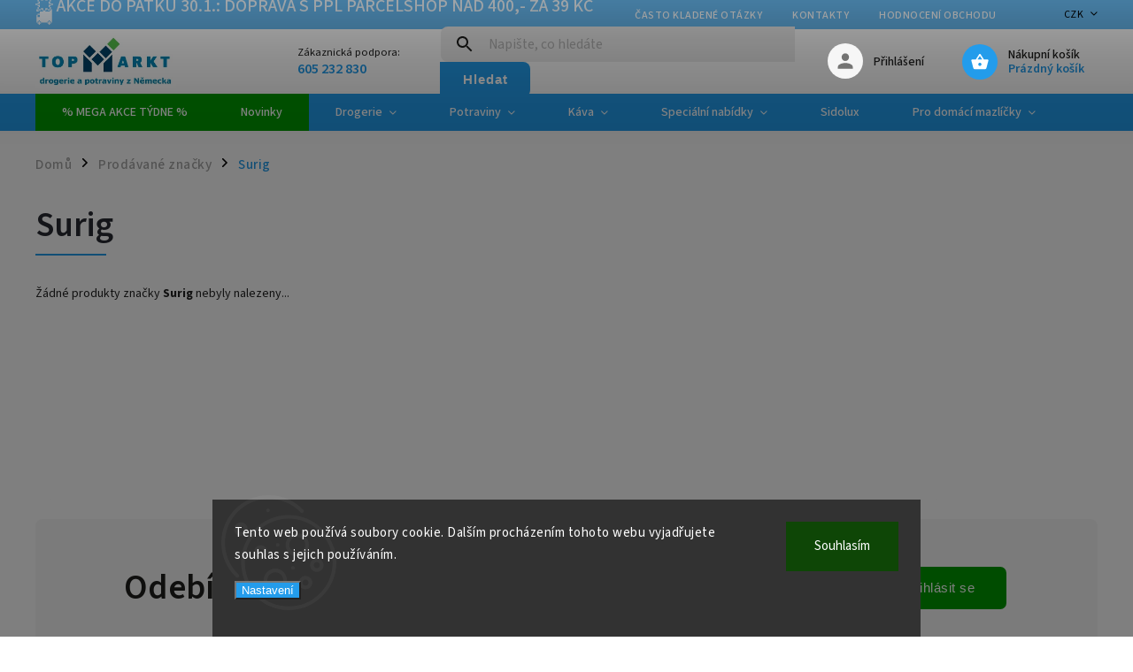

--- FILE ---
content_type: text/html
request_url: https://cdn.lightwidget.com/widgets/22e74e083a7f5edab442428f0535daeb.html
body_size: 13992
content:
<!doctype html><html lang="en"><head><meta charset="utf-8"><meta name="viewport" content="width=device-width,initial-scale=1"><title>LightWidget - Responsive Widget for Instagram</title><link rel="canonical" href="https://cdn.lightwidget.com/widgets/22e74e083a7f5edab442428f0535daeb.html"><style data-style="lightwidget">.lightwidget,.lightwidget *{border:0;box-sizing:border-box;line-height:1.5;margin:0;padding:0;-webkit-text-size-adjust:100%;-ms-text-size-adjust:100%;text-size-adjust:100%;vertical-align:baseline}.lightwidget{font-size:var(--lightwidget-font-size)}.lightwidget__tile{list-style:none;padding:var(--lightwidget-padding)}.lightwidget__tile--hidden{display:none}.lightwidget__image-wrapper{display:block;font-size:0;line-height:0}.lightwidget__link{background-color:transparent;cursor:pointer;display:block;position:relative;text-decoration:none}.lightwidget__caption,.lightwidget__reactions{color:var(--lightwidget-text-color);line-height:1.5;overflow:hidden;padding:.1rem}.lightwidget__caption{display:var(--lightwidget-caption)}.lightwidget__reactions{display:none}.lightwidget__image{border:0;height:auto;max-width:100%;width:100%}.lightwidget__posts{display:-webkit-flex;display:flex}.lightwidget__image-wrapper--carousel,.lightwidget__image-wrapper--video{position:relative}.lightwidget__image-wrapper--carousel:before,.lightwidget__image-wrapper--video:before{background:no-repeat 97% 3%/max(5%,1rem) auto;content:"";display:block;height:100%;left:0;opacity:.9;position:absolute;top:0;width:100%;z-index:1}.lightwidget__image-wrapper--carousel:before{background-image:url("data:image/svg+xml;charset=utf-8,%3Csvg xmlns='http://www.w3.org/2000/svg' xml:space='preserve' viewBox='0 0 50 50'%3E%3Cpath fill='%23fff' d='M2 15.1h31a2 2 0 0 1 2 2v31a2 2 0 0 1-2 2H2a2 2 0 0 1-2-2v-31c0-1.1.9-2 2-2'/%3E%3Cpath fill='%23fff' d='M50 32.9V2a2 2 0 0 0-2-2H17a2 2 0 0 0-2 2v.7c0 1.1.9 2 2 2h27.3c.5 0 1 .5 1 1V33c0 1.1.9 2 2 2h.7c1.1-.1 2-1 2-2.1'/%3E%3Cpath fill='%23fff' d='M42.5 40.5v-31a2 2 0 0 0-2-2h-31a2 2 0 0 0-2 2v.8c0 1.1.9 2 2 2h27.3c.6 0 1 .4 1 1v27.3c0 1.1.9 2 2 2h.7c1.1-.1 2-1 2-2.1'/%3E%3C/svg%3E")}.lightwidget__image-wrapper--video:before{background-image:url("data:image/svg+xml;charset=utf-8,%3Csvg xmlns='http://www.w3.org/2000/svg' xml:space='preserve' viewBox='0 0 512 512'%3E%3Cpath fill='%23fff' d='M116 512h280V0H116zm229-256-154 89V167zM492 0h-66v81h86V20c0-11-9-20-20-20M0 20v61h86V0H20C9 0 0 9 0 20m0 91h86v77H0zm0 107h86v76H0zm0 106h86v77H0zm0 107v61c0 11 9 20 20 20h66v-81zm426-213h86v76h-86zm0-107h86v77h-86zm0 320v81h66c11 0 20-9 20-20v-61zm0-107h86v77h-86z'/%3E%3Cpath fill='%23fff' d='M221 219v74l64-37z'/%3E%3C/svg%3E")}.lightwidget__focus{position:relative}.lightwidget__focus:focus{outline:none}.lightwidget__focus:after{box-shadow:inset 0 0 0 .4vw var(--lightwidget-focus-color);content:"";display:none;height:100%;left:0;position:absolute;top:0;width:100%}.lightwidget__focus:focus:after{display:block}.lightwidget__focus:focus:not(:focus-visible):after{display:none}.lightwidget__focus:focus-visible:after{display:block}:root{--lightwidget-font-size:1rem;--lightwidget-padding:2px;--lightwidget-caption:none;--lightwidget-columns:6;--lightwidget-preloader-color:#000000;--lightwidget-focus-color:#ffab00;--lightwidget-text-color:#333333}@media screen and (max-width:720px){:root{--lightwidget-columns:3}}html{line-height:1}body{margin:0}.lightwidget{font-family:-apple-system,system-ui,BlinkMacSystemFont,Arial,Helvetica,Verdana,sans-serif}.lightwidget__posts.lightwidget__posts--slideshow{display:block}.vjslider{overflow:hidden}.vjslider__slider{-webkit-align-items:center;align-items:center;display:-webkit-flex;display:flex;-webkit-flex-direction:row;flex-direction:row;-webkit-flex-wrap:nowrap;flex-wrap:nowrap;transition:none;will-change:transition}.vjslider__slider--animate{transition:-webkit-transform .3s;transition:transform .3s;transition:transform .3s,-webkit-transform .3s}.vjslider__slide{width:100%}.lightwidget__posts--image-format-square .lightwidget__image-wrapper{aspect-ratio:1;max-width:100%}.lightwidget__posts--image-format-square .lightwidget__image{height:100%;object-fit:cover}@supports not (aspect-ratio:auto){.lightwidget__posts--image-format-square .lightwidget__image-wrapper{position:relative;width:100%}.lightwidget__posts--image-format-square .lightwidget__image-wrapper:after{content:"";display:block;padding-bottom:100%}.lightwidget__posts--image-format-square .lightwidget__image{position:absolute}}.lightwidget__load-more--loading,.lightwidget__preloader{position:relative}.lightwidget__load-more--loading:before,.lightwidget__preloader:after{-webkit-animation:lightwidget-spin 1s linear infinite;animation:lightwidget-spin 1s linear infinite;content:"";display:inline-block;inset:0;margin:auto;-webkit-mask:url("data:image/svg+xml;charset=utf-8,%3Csvg xmlns='http://www.w3.org/2000/svg' viewBox='0 0 100 100'%3E%3Cpath d='M50 97.5c-7.6 0-14.8-1.7-21.5-5.1l4.5-8.9c5.3 2.7 11 4.1 17 4.1 20.7 0 37.5-16.8 37.5-37.5S70.7 12.5 50 12.5h-.1v-10 5-5c26.3 0 47.6 21.3 47.6 47.5S76.2 97.5 50 97.5'/%3E%3C/svg%3E") 50% 50% no-repeat;position:absolute;z-index:2}@-webkit-keyframes lightwidget-spin{0%{-webkit-transform:rotate(0deg);transform:rotate(0deg)}to{-webkit-transform:rotate(1turn);transform:rotate(1turn)}}@keyframes lightwidget-spin{0%{-webkit-transform:rotate(0deg);transform:rotate(0deg)}to{-webkit-transform:rotate(1turn);transform:rotate(1turn)}}.lightwidget__preloader{overflow:hidden;width:100%}.lightwidget__header .lightwidget__preloader:after,.lightwidget__link .lightwidget__preloader:after{background-color:var(--lightwidget-preloader-color);height:80%;max-height:2rem;max-width:2rem;opacity:1;visibility:visible;width:80%}.lightwidget__preloader .lightwidget__caption,.lightwidget__preloader img{visibility:hidden}</style></head><body><div class="lightwidget" data-id="22e74e083a7f5edab442428f0535daeb"><ul class="lightwidget__posts lightwidget__posts--image-format-square"><li class="lightwidget__tile"><a class="lightwidget__link lightwidget__focus" href="https://www.instagram.com/p/DUAS2DrCGSX/" target="_blank" rel="noopener" data-clid="18312006574270679"><figure class="lightwidget__photo lightwidget__preloader"><picture class="lightwidget__image-wrapper lightwidget__image-wrapper--image"><img data-src="https://scontent-fra3-1.cdninstagram.com/v/t51.82787-15/622492837_18348951574224277_8589631132293677875_n.jpg?stp=dst-jpg_e35_tt6&_nc_cat=103&ccb=7-5&_nc_sid=18de74&efg=eyJlZmdfdGFnIjoiRkVFRC5iZXN0X2ltYWdlX3VybGdlbi5DMyJ9&_nc_ohc=FemC6lpcfz0Q7kNvwHzx_FY&_nc_oc=AdnanuLAN-1B49rKbGzeLUY_y59ScU0pZwdIMbp_HwTqE_Cy2loBeey-OeUsVk22OtSq7wS9faHuEPP1ksQSwu1-&_nc_zt=23&_nc_ht=scontent-fra3-1.cdninstagram.com&edm=ANo9K5cEAAAA&_nc_gid=CYihAfFf71WYquHX0808kA&oh=00_AfqYJpCeH0FNyU3vDD85gzKO2p4uDPsmhxfSwR8bo9LImg&oe=697E4440" width="1080" height="1080" alt="📦 Vyzvedněte si svou objednávku tam, kde se vám to hodí nejvíc. Platí pro objednávky nad 400 Kč..." class="lightwidget__image" sizes="(max-width:320px) 33vw,(max-width:720px) 33vw,17vw"></picture><div class="lightwidget__reactions"><span class="lightwidget__likes">0</span><span class="lightwidget__comments">0</span></div><figcaption class="lightwidget__caption">📦 Vyzvedněte si svou objednávku tam, kde se vám to hodí nejvíc. Platí pro objednávky nad 400 Kč a...</figcaption></figure></a></li><li class="lightwidget__tile"><a class="lightwidget__link lightwidget__focus" href="https://www.instagram.com/p/DT7TP8LiHRZ/" target="_blank" rel="noopener" data-clid="17853389898616134"><figure class="lightwidget__photo lightwidget__preloader"><picture class="lightwidget__image-wrapper lightwidget__image-wrapper--image"><img data-src="https://scontent-fra3-1.cdninstagram.com/v/t51.82787-15/622228927_18348560638224277_8316747208424777982_n.jpg?stp=dst-jpg_e35_tt6&_nc_cat=103&ccb=7-5&_nc_sid=18de74&efg=eyJlZmdfdGFnIjoiRkVFRC5iZXN0X2ltYWdlX3VybGdlbi5DMyJ9&_nc_ohc=a_AOZ8yst-UQ7kNvwGTJNRd&_nc_oc=AdmcIwwtdsBmCeE7OmokwBetqI35tZfgJYuhM3Xh8lhM_3VGQVtjB3WneVlpdMf58g1PFM8Ib3K62ieK_ztx_Fip&_nc_zt=23&_nc_ht=scontent-fra3-1.cdninstagram.com&edm=ANo9K5cEAAAA&_nc_gid=CYihAfFf71WYquHX0808kA&oh=00_AfpeLiQQ_d2eEOLWtx33b5zEBgI84a-MqY71uQILQRwg3Q&oe=697E42DE" width="1080" height="1080" alt="💥 Pouze dnes DOPRAVA s PPL Parcelshop nad 750 Kč ZDARMA!! https://www.topmarkt.cz/akce-tydne/..." class="lightwidget__image" sizes="(max-width:320px) 33vw,(max-width:720px) 33vw,17vw"></picture><div class="lightwidget__reactions"><span class="lightwidget__likes">2</span><span class="lightwidget__comments">0</span></div><figcaption class="lightwidget__caption">💥 Pouze dnes DOPRAVA s PPL Parcelshop nad 750 Kč ZDARMA!! https://www.topmarkt.cz/akce-tydne/...</figcaption></figure></a></li><li class="lightwidget__tile"><a class="lightwidget__link lightwidget__focus" href="https://www.instagram.com/p/DTupxw2iHTg/" target="_blank" rel="noopener" data-clid="17871812346508287"><figure class="lightwidget__photo lightwidget__preloader"><picture class="lightwidget__image-wrapper lightwidget__image-wrapper--image"><img data-src="https://scontent-fra3-1.cdninstagram.com/v/t51.82787-15/619205617_18347635099224277_5708844500318211030_n.jpg?stp=dst-jpg_e35_tt6&_nc_cat=103&ccb=7-5&_nc_sid=18de74&efg=eyJlZmdfdGFnIjoiRkVFRC5iZXN0X2ltYWdlX3VybGdlbi5DMyJ9&_nc_ohc=0Cp44eLnaw0Q7kNvwHohOFs&_nc_oc=AdnMvSk6WG5MBvg2ynijsp5MzcwECvF73apI_LcOJpGLdwId7g6xDsZD4CNnRpUHSMdS76bZ7GzW_4SlTTYQAbKX&_nc_zt=23&_nc_ht=scontent-fra3-1.cdninstagram.com&edm=ANo9K5cEAAAA&_nc_gid=CYihAfFf71WYquHX0808kA&oh=00_AfrKVN7ecGq315Gy0-Rak4LX2aqye8eu8T0s9skY6DVdsA&oe=697E398F" width="1080" height="1080" alt="🧺 Neváhejte, naplňte košík oblíbenou německou drogerií a potravinami za alespoň 900 Kč🛒, v..." class="lightwidget__image" sizes="(max-width:320px) 33vw,(max-width:720px) 33vw,17vw"></picture><div class="lightwidget__reactions"><span class="lightwidget__likes">1</span><span class="lightwidget__comments">0</span></div><figcaption class="lightwidget__caption">🧺 Neváhejte, naplňte košík oblíbenou německou drogerií a potravinami za alespoň 900 Kč🛒, v košíku...</figcaption></figure></a></li><li class="lightwidget__tile"><a class="lightwidget__link lightwidget__focus" href="https://www.instagram.com/p/DTsJ4pniCRh/" target="_blank" rel="noopener" data-clid="17985284429776284"><figure class="lightwidget__photo lightwidget__preloader"><picture class="lightwidget__image-wrapper lightwidget__image-wrapper--image"><img data-src="https://scontent-fra5-1.cdninstagram.com/v/t51.82787-15/617783475_18347491804224277_5433000140513761079_n.jpg?stp=dst-jpg_e35_tt6&_nc_cat=110&ccb=7-5&_nc_sid=18de74&efg=eyJlZmdfdGFnIjoiRkVFRC5iZXN0X2ltYWdlX3VybGdlbi5DMyJ9&_nc_ohc=fiXGYZ5vm5QQ7kNvwHcs4ea&_nc_oc=AdnM788foDpcecdzimJmvytiSOSrjmyONqKdcPL50JUCP1hmtLVNfvVhEk-GeM9Ux-1FPwix-5udUgUy58vwpjEv&_nc_zt=23&_nc_ht=scontent-fra5-1.cdninstagram.com&edm=ANo9K5cEAAAA&_nc_gid=CYihAfFf71WYquHX0808kA&oh=00_Afpbri_ixrWlagEEYZL7INox7FVMIiYwQ7A6EfT0Wa9d1A&oe=697E4BF0" width="1080" height="1080" alt="🛍️ Wießer Riese, Ariel a další značky se slevou až 52 %! Platí do pátku 23.1...." class="lightwidget__image" sizes="(max-width:320px) 33vw,(max-width:720px) 33vw,17vw"></picture><div class="lightwidget__reactions"><span class="lightwidget__likes">3</span><span class="lightwidget__comments">0</span></div><figcaption class="lightwidget__caption">🛍️ Wießer Riese, Ariel a další značky se slevou až 52 %! Platí do pátku 23.1....</figcaption></figure></a></li><li class="lightwidget__tile"><a class="lightwidget__link lightwidget__focus" href="https://www.instagram.com/p/DTWK5GpiHXr/" target="_blank" rel="noopener" data-clid="18039903221518207"><figure class="lightwidget__photo lightwidget__preloader"><picture class="lightwidget__image-wrapper lightwidget__image-wrapper--image"><img data-src="https://scontent-fra5-1.cdninstagram.com/v/t51.82787-15/614663605_18346554691224277_5455120123437139547_n.jpg?stp=dst-jpg_e35_tt6&_nc_cat=100&ccb=7-5&_nc_sid=18de74&efg=eyJlZmdfdGFnIjoiRkVFRC5iZXN0X2ltYWdlX3VybGdlbi5DMyJ9&_nc_ohc=wovOYe5aqtAQ7kNvwHCkNTM&_nc_oc=AdkEjkNUaUMGklqK9Yf974Ad4qkSOVmPEW8Y6l-XTNqxCSRBG_s08S598aICiFlTI4q-9gUyrWPjQHxMrWLBgZ6X&_nc_zt=23&_nc_ht=scontent-fra5-1.cdninstagram.com&edm=ANo9K5cEAAAA&_nc_gid=CYihAfFf71WYquHX0808kA&oh=00_AfpsJulUDuLn1O7sGf0qqDJDDYrClnyPZ07xaGlXHR_Rmg&oe=697E294F" width="1080" height="1080" alt="🔥Nejlevnější ubrousky do sušičky a další produkty se slevou až 46 %!..." class="lightwidget__image" sizes="(max-width:320px) 33vw,(max-width:720px) 33vw,17vw"></picture><div class="lightwidget__reactions"><span class="lightwidget__likes">3</span><span class="lightwidget__comments">0</span></div><figcaption class="lightwidget__caption">🔥Nejlevnější ubrousky do sušičky a další produkty se slevou až 46 %!...</figcaption></figure></a></li><li class="lightwidget__tile"><a class="lightwidget__link lightwidget__focus" href="https://www.instagram.com/p/DS_9gUCiOce/" target="_blank" rel="noopener" data-clid="17987838152916557"><figure class="lightwidget__photo lightwidget__preloader"><picture class="lightwidget__image-wrapper lightwidget__image-wrapper--image"><img data-src="https://scontent-fra3-2.cdninstagram.com/v/t51.82787-15/610467887_18345670123224277_5309880970043195468_n.jpg?stp=dst-jpg_e35_tt6&_nc_cat=104&ccb=7-5&_nc_sid=18de74&efg=eyJlZmdfdGFnIjoiRkVFRC5iZXN0X2ltYWdlX3VybGdlbi5DMyJ9&_nc_ohc=ulxTurukS50Q7kNvwEQfs2j&_nc_oc=AdmlOCWJP8ZBR8ANZ_jiV_FCZQe8SzEWhMDFLGwW1dIgbCeEW2IDZT8xY7xlk1cIWYM8ysNDlyVc-Q1MH9fWIV_s&_nc_zt=23&_nc_ht=scontent-fra3-2.cdninstagram.com&edm=ANo9K5cEAAAA&_nc_gid=CYihAfFf71WYquHX0808kA&oh=00_Afq7rUVbhFHWG_Ze411t1PxzqcuvAlZ1G8Z58AI2xqW1Jg&oe=697E539C" width="1080" height="1080" alt="🎉Povánoční výprodej se slevou až 47 %!! Platí pouze do soboty 3.1...." class="lightwidget__image" sizes="(max-width:320px) 33vw,(max-width:720px) 33vw,17vw"></picture><div class="lightwidget__reactions"><span class="lightwidget__likes">2</span><span class="lightwidget__comments">0</span></div><figcaption class="lightwidget__caption">🎉Povánoční výprodej se slevou až 47 %!! Platí pouze do soboty 3.1....</figcaption></figure></a></li><li class="lightwidget__tile"><a class="lightwidget__link lightwidget__focus" href="https://www.instagram.com/p/DSSH9eXiAfk/" target="_blank" rel="noopener" data-clid="18103781479708894"><figure class="lightwidget__photo lightwidget__preloader"><picture class="lightwidget__image-wrapper lightwidget__image-wrapper--image"><img data-src="https://scontent-fra3-1.cdninstagram.com/v/t51.82787-15/587409525_18343623841224277_2262262354550909373_n.jpg?stp=dst-jpg_e35_tt6&_nc_cat=108&ccb=7-5&_nc_sid=18de74&efg=eyJlZmdfdGFnIjoiRkVFRC5iZXN0X2ltYWdlX3VybGdlbi5DMyJ9&_nc_ohc=lX22BVK2540Q7kNvwFDc8Ru&_nc_oc=AdnA5v3c9E1q0S8Wou2bt7mWEs_ZGnBXFpBOHA1wfrcBW1WHLhvajCcSO3ePihqT5k882uVBgke2Vxd_U9Gv8104&_nc_zt=23&_nc_ht=scontent-fra3-1.cdninstagram.com&edm=ANo9K5cEAAAA&_nc_gid=CYihAfFf71WYquHX0808kA&oh=00_AfrTtgOpvIIoVOMoyBxP7xys3iUOJyQvYtPDIQTyJ9To2A&oe=697E4802" width="1080" height="1080" alt="🌲Nabízíme poctivé slevy až 40 % s garancí doručení do Vánoc. To platí pro objednávky přijaté do..." class="lightwidget__image" sizes="(max-width:320px) 33vw,(max-width:720px) 33vw,17vw"></picture><div class="lightwidget__reactions"><span class="lightwidget__likes">2</span><span class="lightwidget__comments">0</span></div><figcaption class="lightwidget__caption">🌲Nabízíme poctivé slevy až 40 % s garancí doručení do Vánoc. To platí pro objednávky přijaté do...</figcaption></figure></a></li><li class="lightwidget__tile"><a class="lightwidget__link lightwidget__focus" href="https://www.instagram.com/p/DRwH8KbiMkk/" target="_blank" rel="noopener" data-clid="18390731752176914"><figure class="lightwidget__photo lightwidget__preloader"><picture class="lightwidget__image-wrapper lightwidget__image-wrapper--image"><img data-src="https://scontent-fra3-2.cdninstagram.com/v/t51.82787-15/586685517_18342157930224277_7545510627284182324_n.jpg?stp=dst-jpg_e35_tt6&_nc_cat=104&ccb=7-5&_nc_sid=18de74&efg=eyJlZmdfdGFnIjoiRkVFRC5iZXN0X2ltYWdlX3VybGdlbi5DMyJ9&_nc_ohc=lgnsN2POTWoQ7kNvwHIntGC&_nc_oc=AdlxdOT-9g4SVzaMhQ-13gBXKfnzDRlLUNDOUehtKit1AwTmDP6xNjHc_CKzrl5eWQP_ZgjYO3JWuJUAdP8yJnsU&_nc_zt=23&_nc_ht=scontent-fra3-2.cdninstagram.com&edm=ANo9K5cEAAAA&_nc_gid=CYihAfFf71WYquHX0808kA&oh=00_AfqRN9xty-mQXfjsLF6LFH2D91AAU9Jya6c4kOXIRZ_EDg&oe=697E5D19" width="1080" height="1080" alt="Nákup až ke dveřím jen za 69 Kč? Jde to! Doprava s DPD kurýrem až k Vám domů..🚪..." class="lightwidget__image" sizes="(max-width:320px) 33vw,(max-width:720px) 33vw,17vw"></picture><div class="lightwidget__reactions"><span class="lightwidget__likes">3</span><span class="lightwidget__comments">0</span></div><figcaption class="lightwidget__caption">Nákup až ke dveřím jen za 69 Kč? Jde to! Doprava s DPD kurýrem až k Vám domů..🚪...</figcaption></figure></a></li><li class="lightwidget__tile"><a class="lightwidget__link lightwidget__focus" href="https://www.instagram.com/p/DRrEfMIiK0W/" target="_blank" rel="noopener" data-clid="18061358507219528"><figure class="lightwidget__photo lightwidget__preloader"><picture class="lightwidget__image-wrapper lightwidget__image-wrapper--image"><img data-src="https://scontent-fra3-1.cdninstagram.com/v/t51.82787-15/586687202_18341942926224277_8012980133206423749_n.jpg?stp=dst-jpg_e35_tt6&_nc_cat=101&ccb=7-5&_nc_sid=18de74&efg=eyJlZmdfdGFnIjoiRkVFRC5iZXN0X2ltYWdlX3VybGdlbi5DMyJ9&_nc_ohc=TqvbBr-WoyIQ7kNvwG2asN1&_nc_oc=Adk9VeO_X74cqO6uxJk46xcP3pTx6I-ZBnrtm7LRI6FyjRQL5oW9HcXVWZ9Pj3wjj_3x_Ak3n1ybtHr0Ny-24TP-&_nc_zt=23&_nc_ht=scontent-fra3-1.cdninstagram.com&edm=ANo9K5cEAAAA&_nc_gid=CYihAfFf71WYquHX0808kA&oh=00_AfrpMwAiTF8o79JeE3PCHuh964DEdTIPah8ZiKbH3F5aAA&oe=697E40C0" width="1080" height="1080" alt="Jen dnes doprava na nákup nad 999 Kč zdarma!! https://www.topmarkt.cz/akce-tydne/ #topmarktcz..." class="lightwidget__image" sizes="(max-width:320px) 33vw,(max-width:720px) 33vw,17vw"></picture><div class="lightwidget__reactions"><span class="lightwidget__likes">1</span><span class="lightwidget__comments">0</span></div><figcaption class="lightwidget__caption">Jen dnes doprava na nákup nad 999 Kč zdarma!! https://www.topmarkt.cz/akce-tydne/ #topmarktcz...</figcaption></figure></a></li><li class="lightwidget__tile"><a class="lightwidget__link lightwidget__focus" href="https://www.instagram.com/p/DRZIADKiEUR/" target="_blank" rel="noopener" data-clid="18143308093452052"><figure class="lightwidget__photo lightwidget__preloader"><picture class="lightwidget__image-wrapper lightwidget__image-wrapper--image"><img data-src="https://scontent-fra5-2.cdninstagram.com/v/t51.82787-15/582079149_18341238979224277_7354183411864334206_n.jpg?stp=dst-jpg_e35_tt6&_nc_cat=109&ccb=7-5&_nc_sid=18de74&efg=eyJlZmdfdGFnIjoiRkVFRC5iZXN0X2ltYWdlX3VybGdlbi5DMyJ9&_nc_ohc=R3GuuGHcih4Q7kNvwFjjdRI&_nc_oc=AdmQA8N5FjONmTvrTfTZfmLPLDXjsPv5eQzWzt8l78bpKMu_BF0AuXRw6hmrb_sLSJim_etAPvWws1vRteLF1Lae&_nc_zt=23&_nc_ht=scontent-fra5-2.cdninstagram.com&edm=ANo9K5cEAAAA&_nc_gid=CYihAfFf71WYquHX0808kA&oh=00_AfpEMaoslfhsaBCyGEEtLwpEC1ew6W1PGjwi40O06eVFmA&oe=697E34B6" width="1080" height="1080" alt="▪️Black Friday je tu! Slevy až 46 % na vybrané produkty právě odstartovaly...." class="lightwidget__image" sizes="(max-width:320px) 33vw,(max-width:720px) 33vw,17vw"></picture><div class="lightwidget__reactions"><span class="lightwidget__likes">2</span><span class="lightwidget__comments">0</span></div><figcaption class="lightwidget__caption">▪️Black Friday je tu! Slevy až 46 % na vybrané produkty právě odstartovaly....</figcaption></figure></a></li><li class="lightwidget__tile"><a class="lightwidget__link lightwidget__focus" href="https://www.instagram.com/p/DRNHK8zCKMz/" target="_blank" rel="noopener" data-clid="18092683231858810"><figure class="lightwidget__photo lightwidget__preloader"><picture class="lightwidget__image-wrapper lightwidget__image-wrapper--image"><img data-src="https://scontent-fra3-2.cdninstagram.com/v/t51.82787-15/582223511_18340768405224277_6563527183468480625_n.jpg?stp=dst-jpg_e35_tt6&_nc_cat=111&ccb=7-5&_nc_sid=18de74&efg=eyJlZmdfdGFnIjoiRkVFRC5iZXN0X2ltYWdlX3VybGdlbi5DMyJ9&_nc_ohc=P3FyXHYyt2kQ7kNvwG0H5jv&_nc_oc=AdmOFtTyq8OxTEnIP2iwGnXwiBO2UqVl2rIFRM5jVEvvmDmWT7a_4O0q7qHh0eDPGF0Er2s3jl1gDBrp_ckPN_2s&_nc_zt=23&_nc_ht=scontent-fra3-2.cdninstagram.com&edm=ANo9K5cEAAAA&_nc_gid=CYihAfFf71WYquHX0808kA&oh=00_AfqV4FDqj2h54xh-fX1kkt7ku6rC5W6kuFb5w2q386mYXg&oe=697E54F9" width="1080" height="1080" alt="Vyzvedněte si svou objednávku tam, kde se vám to nejvíc hodí a to jen za 39 Kč. Podmínkou je..." class="lightwidget__image" sizes="(max-width:320px) 33vw,(max-width:720px) 33vw,17vw"></picture><div class="lightwidget__reactions"><span class="lightwidget__likes">2</span><span class="lightwidget__comments">0</span></div><figcaption class="lightwidget__caption">Vyzvedněte si svou objednávku tam, kde se vám to nejvíc hodí a to jen za 39 Kč. Podmínkou je nákup...</figcaption></figure></a></li><li class="lightwidget__tile"><a class="lightwidget__link lightwidget__focus" href="https://www.instagram.com/p/DQ_N961CDK_/" target="_blank" rel="noopener" data-clid="17854109145525081"><figure class="lightwidget__photo lightwidget__preloader"><picture class="lightwidget__image-wrapper lightwidget__image-wrapper--image"><img data-src="https://scontent-fra5-1.cdninstagram.com/v/t51.82787-15/576013215_18340225756224277_894547381117674633_n.jpg?stp=dst-jpg_e35_tt6&_nc_cat=102&ccb=7-5&_nc_sid=18de74&efg=eyJlZmdfdGFnIjoiRkVFRC5iZXN0X2ltYWdlX3VybGdlbi5DMyJ9&_nc_ohc=Bqn6F_4QrIkQ7kNvwFGzhmj&_nc_oc=AdmUX-yq7zh-OC1n-o55kZz7GKQN_kL_kTXM8QVrG-bUNajlm9qArH88vktN_-S9C2NC2xW1r2gn5gNXZ91MqfnV&_nc_zt=23&_nc_ht=scontent-fra5-1.cdninstagram.com&edm=ANo9K5cEAAAA&_nc_gid=CYihAfFf71WYquHX0808kA&oh=00_AfoDI17zZENLWelnOw1htUSth_M9DmndzI2EuDRpt2kwuw&oe=697E579A" width="1080" height="1080" alt="JEN DNES Dalli vlhčené ubrousky do sušičky za 43 Kč!!!..." class="lightwidget__image" sizes="(max-width:320px) 33vw,(max-width:720px) 33vw,17vw"></picture><div class="lightwidget__reactions"><span class="lightwidget__likes">2</span><span class="lightwidget__comments">0</span></div><figcaption class="lightwidget__caption">JEN DNES Dalli vlhčené ubrousky do sušičky za 43 Kč!!!...</figcaption></figure></a></li><li class="lightwidget__tile"><a class="lightwidget__link lightwidget__focus" href="https://www.instagram.com/p/DQ1DdrfCO05/" target="_blank" rel="noopener" data-clid="17960371286865715"><figure class="lightwidget__photo lightwidget__preloader"><picture class="lightwidget__image-wrapper lightwidget__image-wrapper--image"><img data-src="https://scontent-fra3-1.cdninstagram.com/v/t51.82787-15/576090014_18338956723224277_5228708544124212839_n.jpg?stp=dst-jpg_e35_tt6&_nc_cat=108&ccb=7-5&_nc_sid=18de74&efg=eyJlZmdfdGFnIjoiRkVFRC5iZXN0X2ltYWdlX3VybGdlbi5DMyJ9&_nc_ohc=Z-mIVRqJUdIQ7kNvwFrbwzf&_nc_oc=Adl-HKyxJciLzTXyYXeQptmyg475enssYMkYd3jY0UGHea6ZsvxaZ0xCNsQ3IxNDT080lphs50mZwqfmtG02LBk9&_nc_zt=23&_nc_ht=scontent-fra3-1.cdninstagram.com&edm=ANo9K5cEAAAA&_nc_gid=CYihAfFf71WYquHX0808kA&oh=00_AfqeXfVFHtqAckrc2Z6jumLbDrX56OddGbNBUwlNCzZ-kQ&oe=697E3FD5" width="1080" height="1080" alt="Jen dnes doprava ZDARMA do PPL Parcelshopu nad 700 Kč! Využijte ji k nákupu adventních kalendářů..." class="lightwidget__image" sizes="(max-width:320px) 33vw,(max-width:720px) 33vw,17vw"></picture><div class="lightwidget__reactions"><span class="lightwidget__likes">3</span><span class="lightwidget__comments">0</span></div><figcaption class="lightwidget__caption">Jen dnes doprava ZDARMA do PPL Parcelshopu nad 700 Kč! Využijte ji k nákupu adventních kalendářů a...</figcaption></figure></a></li><li class="lightwidget__tile"><a class="lightwidget__link lightwidget__focus" href="https://www.instagram.com/p/DQjjgAYCDJp/" target="_blank" rel="noopener" data-clid="18171815893364746"><figure class="lightwidget__photo lightwidget__preloader"><picture class="lightwidget__image-wrapper lightwidget__image-wrapper--image"><img data-src="https://scontent-fra3-2.cdninstagram.com/v/t51.82787-15/573431358_18337526449224277_4297137997515661660_n.jpg?stp=dst-jpg_e35_tt6&_nc_cat=111&ccb=7-5&_nc_sid=18de74&efg=eyJlZmdfdGFnIjoiRkVFRC5iZXN0X2ltYWdlX3VybGdlbi5DMyJ9&_nc_ohc=vT4N6d0LczYQ7kNvwEJzAaT&_nc_oc=Adm6GHUgWPPeoNWSewOruCd-HK9Kp80rRtFgSvtFk7ROtXZM6Zneda2kKaqwYgZtvqEivU52zYUibFVIyHTybLEC&_nc_zt=23&_nc_ht=scontent-fra3-2.cdninstagram.com&edm=ANo9K5cEAAAA&_nc_gid=CYihAfFf71WYquHX0808kA&oh=00_Afq_nzHmo5R-ShvH_wLZiWP6wyIeNt4gujCH8WEHrZ8h5A&oe=697E5943" width="1080" height="1080" alt="🧼 Zásobte se drogerií i sladkostmi se slevou až 46 %! 🍫 https://www.topmarkt.cz/akce-tydne/..." class="lightwidget__image" sizes="(max-width:320px) 33vw,(max-width:720px) 33vw,17vw"></picture><div class="lightwidget__reactions"><span class="lightwidget__likes">2</span><span class="lightwidget__comments">0</span></div><figcaption class="lightwidget__caption">🧼 Zásobte se drogerií i sladkostmi se slevou až 46 %! 🍫 https://www.topmarkt.cz/akce-tydne/...</figcaption></figure></a></li><li class="lightwidget__tile"><a class="lightwidget__link lightwidget__focus" href="https://www.instagram.com/p/DQZqy2oCOR3/" target="_blank" rel="noopener" data-clid="18545176174008310"><figure class="lightwidget__photo lightwidget__preloader"><picture class="lightwidget__image-wrapper lightwidget__image-wrapper--image"><img data-src="https://scontent-fra5-1.cdninstagram.com/v/t51.82787-15/572525383_18337060126224277_4258278055863356105_n.jpg?stp=dst-jpg_e35_tt6&_nc_cat=100&ccb=7-5&_nc_sid=18de74&efg=eyJlZmdfdGFnIjoiRkVFRC5iZXN0X2ltYWdlX3VybGdlbi5DMyJ9&_nc_ohc=JQSzDxRGKPEQ7kNvwHzv18g&_nc_oc=Admdz_-lX7Upnie48THtzBHFIYRpHvRBhdQ9q1tjnHylhidGYXWqWFt7PERWhN2Ubm3eAZSUF3KMiU15t_amVCKm&_nc_zt=23&_nc_ht=scontent-fra5-1.cdninstagram.com&edm=ANo9K5cEAAAA&_nc_gid=CYihAfFf71WYquHX0808kA&oh=00_AfrlZk5k8bVNWHO3OpGYZmMPrV5nhFu3YQslEQv3wf6lvg&oe=697E2D50" width="1080" height="1080" alt="🌸 G&G ubrousky do sušičky jen za 36,90Kč? Jde to, právě teď na @topmarkt . Levněji už je v ČR..." class="lightwidget__image" sizes="(max-width:320px) 33vw,(max-width:720px) 33vw,17vw"></picture><div class="lightwidget__reactions"><span class="lightwidget__likes">3</span><span class="lightwidget__comments">0</span></div><figcaption class="lightwidget__caption">🌸 G&G ubrousky do sušičky jen za 36,90Kč? Jde to, právě teď na @topmarkt . Levněji už je v ČR...</figcaption></figure></a></li><li class="lightwidget__tile"><a class="lightwidget__link lightwidget__focus" href="https://www.instagram.com/p/DQQ1o6oCISk/" target="_blank" rel="noopener" data-clid="17857868337476362"><figure class="lightwidget__photo lightwidget__preloader"><picture class="lightwidget__image-wrapper lightwidget__image-wrapper--image"><img data-src="https://scontent-fra3-1.cdninstagram.com/v/t51.82787-15/571889353_18336418231224277_548390526212378652_n.jpg?stp=dst-jpg_e35_tt6&_nc_cat=101&ccb=7-5&_nc_sid=18de74&efg=eyJlZmdfdGFnIjoiRkVFRC5iZXN0X2ltYWdlX3VybGdlbi5DMyJ9&_nc_ohc=YXL1B6qAuTcQ7kNvwGv8l3h&_nc_oc=AdnkezkjjGoFw0cdM4OjOKoI31IvCHQLj5p5vZTOH172-JwGCrlffRWHqfS0HAhwAV80iCSknPoLqB56oVRnYFww&_nc_zt=23&_nc_ht=scontent-fra3-1.cdninstagram.com&edm=ANo9K5cEAAAA&_nc_gid=CYihAfFf71WYquHX0808kA&oh=00_AfrAn4h1IGLuq9zK_8baF3-hQCJMbfLsFaMaKwsY4w-ghg&oe=697E31DB" width="1080" height="1080" alt="🛒 Teď si můžete dopřát ještě více oblíbené německé kvalitní drogerie za výhodné ceny...." class="lightwidget__image" sizes="(max-width:320px) 33vw,(max-width:720px) 33vw,17vw"></picture><div class="lightwidget__reactions"><span class="lightwidget__likes">3</span><span class="lightwidget__comments">0</span></div><figcaption class="lightwidget__caption">🛒 Teď si můžete dopřát ještě více oblíbené německé kvalitní drogerie za výhodné ceny....</figcaption></figure></a></li><li class="lightwidget__tile"><a class="lightwidget__link lightwidget__focus" href="https://www.instagram.com/p/DQHPelziDov/" target="_blank" rel="noopener" data-clid="18083082896005217"><figure class="lightwidget__photo lightwidget__preloader"><picture class="lightwidget__image-wrapper lightwidget__image-wrapper--image"><img data-src="https://scontent-fra3-1.cdninstagram.com/v/t51.82787-15/568084915_18335606728224277_1832662350840746133_n.jpg?stp=dst-jpg_e35_tt6&_nc_cat=103&ccb=7-5&_nc_sid=18de74&efg=eyJlZmdfdGFnIjoiRkVFRC5iZXN0X2ltYWdlX3VybGdlbi5DMyJ9&_nc_ohc=6xovaJT1RcQQ7kNvwHfRYgQ&_nc_oc=AdkMWyvkWWgbRgZUqVwDVk-kKtMk7MCABobzOpBv8Oy91cLHxf3tSyz91rWJ04EW-z1xdOYDQV13ZpaBFFIJAShr&_nc_zt=23&_nc_ht=scontent-fra3-1.cdninstagram.com&edm=ANo9K5cEAAAA&_nc_gid=CYihAfFf71WYquHX0808kA&oh=00_AfpbSGHRKS9spGwDOWgsCKa-EaETzv9xxZzBctZoeMoiBA&oe=697E534F" width="1080" height="1080" alt="🍊🌸🏖️Nové svěží vůně SIDOLUX Univerzálního čističe na všechny omyvatelné povrchy se speciálním..." class="lightwidget__image" sizes="(max-width:320px) 33vw,(max-width:720px) 33vw,17vw"></picture><div class="lightwidget__reactions"><span class="lightwidget__likes">4</span><span class="lightwidget__comments">0</span></div><figcaption class="lightwidget__caption">🍊🌸🏖️Nové svěží vůně SIDOLUX Univerzálního čističe na všechny omyvatelné povrchy se speciálním...</figcaption></figure></a></li><li class="lightwidget__tile"><a class="lightwidget__link lightwidget__focus" href="https://www.instagram.com/p/DP3HwK1CIJn/" target="_blank" rel="noopener" data-clid="17867141892464929"><figure class="lightwidget__photo lightwidget__preloader"><picture class="lightwidget__image-wrapper lightwidget__image-wrapper--image"><img data-src="https://scontent-fra3-1.cdninstagram.com/v/t51.82787-15/565705113_18334692949224277_463525890455950268_n.jpg?stp=dst-jpg_e35_tt6&_nc_cat=108&ccb=7-5&_nc_sid=18de74&efg=eyJlZmdfdGFnIjoiRkVFRC5iZXN0X2ltYWdlX3VybGdlbi5DMyJ9&_nc_ohc=j3YUq-w1Xg0Q7kNvwGD0Lxp&_nc_oc=AdmWmVojIYHlBUGlNlrmCayEDWj2fj3xDjstmOlGHhwBRgzywqiEG0nQrWBVj047d8XKn1qcJyYUWJxQfuRf7S8s&_nc_zt=23&_nc_ht=scontent-fra3-1.cdninstagram.com&edm=ANo9K5cEAAAA&_nc_gid=CYihAfFf71WYquHX0808kA&oh=00_AfpP6IbPSBWIXpXwMn0z_F_qRGx0OeEi6ABwhs_5IYj3nw&oe=697E28DE" width="1080" height="1080" alt="⚫️Persil Black & Dark Gel na praní černého a tmavého prádla Oodstraňuje skvrny a zanechává..." class="lightwidget__image" sizes="(max-width:320px) 33vw,(max-width:720px) 33vw,17vw"></picture><div class="lightwidget__reactions"><span class="lightwidget__likes">5</span><span class="lightwidget__comments">0</span></div><figcaption class="lightwidget__caption">⚫️Persil Black & Dark Gel na praní černého a tmavého prádla Oodstraňuje skvrny a zanechává zářivou...</figcaption></figure></a></li><li class="lightwidget__tile"><a class="lightwidget__link lightwidget__focus" href="https://www.instagram.com/p/DPs6FnUCKW1/" target="_blank" rel="noopener" data-clid="18090951346894600"><figure class="lightwidget__photo lightwidget__preloader"><picture class="lightwidget__image-wrapper lightwidget__image-wrapper--image"><img data-src="https://scontent-fra3-1.cdninstagram.com/v/t51.82787-15/563453362_18334066384224277_5558899376829000360_n.jpg?stp=dst-jpg_e35_tt6&_nc_cat=108&ccb=7-5&_nc_sid=18de74&efg=eyJlZmdfdGFnIjoiRkVFRC5iZXN0X2ltYWdlX3VybGdlbi5DMyJ9&_nc_ohc=ubijBvJbgDoQ7kNvwGW38zK&_nc_oc=AdmydHRlDT9PrxLHGkiJev1cl6NGHfiV-T06SvLBvO9FlZh3eXBvNRzhrO_p0qEISr2LxGGMaTf-WN6gdMYDCcqJ&_nc_zt=23&_nc_ht=scontent-fra3-1.cdninstagram.com&edm=ANo9K5cEAAAA&_nc_gid=CYihAfFf71WYquHX0808kA&oh=00_AfrsAf434S-5uRpCbChZmX0rY3fweG5-CpgAN9-v56EpJw&oe=697E34B8" width="1080" height="1080" alt="🔥 Podzimní slevy, které vás zahřejí - až 45 % na oblíbené produkty!..." class="lightwidget__image" sizes="(max-width:320px) 33vw,(max-width:720px) 33vw,17vw"></picture><div class="lightwidget__reactions"><span class="lightwidget__likes">6</span><span class="lightwidget__comments">0</span></div><figcaption class="lightwidget__caption">🔥 Podzimní slevy, které vás zahřejí - až 45 % na oblíbené produkty!...</figcaption></figure></a></li><li class="lightwidget__tile"><a class="lightwidget__link lightwidget__focus" href="https://www.instagram.com/p/DPny1ObCMU8/" target="_blank" rel="noopener" data-clid="18054799349247167"><figure class="lightwidget__photo lightwidget__preloader"><picture class="lightwidget__image-wrapper lightwidget__image-wrapper--image"><img data-src="https://scontent-fra3-1.cdninstagram.com/v/t51.82787-15/561539051_18333794035224277_8929859916726759059_n.jpg?stp=dst-jpg_e35_tt6&_nc_cat=101&ccb=7-5&_nc_sid=18de74&efg=eyJlZmdfdGFnIjoiRkVFRC5iZXN0X2ltYWdlX3VybGdlbi5DMyJ9&_nc_ohc=ZrhaTb3uG0sQ7kNvwEb1_cn&_nc_oc=AdmytDeifeUDCY370J_QXCrT5okyVWSQ32odscks6UrRq7QGrThbYJhzgBV-wpWwA936bfa0KUQQCxvUSqI7rgCc&_nc_zt=23&_nc_ht=scontent-fra3-1.cdninstagram.com&edm=ANo9K5cEAAAA&_nc_gid=CYihAfFf71WYquHX0808kA&oh=00_AfrvhWENjF3EoqhyAy1deXeqJdlWf3XlzubTcx6vTE_Wvg&oe=697E5C1E" width="1080" height="1080" alt="🟣Oblíbené Coral prášky na praní nyní ve velkém balení!!..." class="lightwidget__image" sizes="(max-width:320px) 33vw,(max-width:720px) 33vw,17vw"></picture><div class="lightwidget__reactions"><span class="lightwidget__likes">3</span><span class="lightwidget__comments">0</span></div><figcaption class="lightwidget__caption">🟣Oblíbené Coral prášky na praní nyní ve velkém balení!!...</figcaption></figure></a></li></ul></div><script>var widget;!function(){var t={915:function(){}},e={};function n(r){var i=e[r];if(void 0!==i)return i.exports;var o=e[r]={exports:{}};return t[r](o,o.exports,n),o.exports}!function(){"use strict";function t(e){return t="function"==typeof Symbol&&"symbol"==typeof Symbol.iterator?function(t){return typeof t}:function(t){return t&&"function"==typeof Symbol&&t.constructor===Symbol&&t!==Symbol.prototype?"symbol":typeof t},t(e)}function e(t,e){for(var n=0;n<e.length;n++){var i=e[n];i.enumerable=i.enumerable||!1,i.configurable=!0,"value"in i&&(i.writable=!0),Object.defineProperty(t,r(i.key),i)}}function r(e){var n=function(e){if("object"!=t(e)||!e)return e;var n=e[Symbol.toPrimitive];if(void 0!==n){var r=n.call(e,"string");if("object"!=t(r))return r;throw new TypeError("@@toPrimitive must return a primitive value.")}return String(e)}(e);return"symbol"==t(n)?n:n+""}function i(t){return i="function"==typeof Symbol&&"symbol"==typeof Symbol.iterator?function(t){return typeof t}:function(t){return t&&"function"==typeof Symbol&&t.constructor===Symbol&&t!==Symbol.prototype?"symbol":typeof t},i(t)}function o(t,e){for(var n=0;n<e.length;n++){var r=e[n];r.enumerable=r.enumerable||!1,r.configurable=!0,"value"in r&&(r.writable=!0),Object.defineProperty(t,s(r.key),r)}}function s(t){var e=function(t){if("object"!=i(t)||!t)return t;var e=t[Symbol.toPrimitive];if(void 0!==e){var n=e.call(t,"string");if("object"!=i(n))return n;throw new TypeError("@@toPrimitive must return a primitive value.")}return String(t)}(t);return"symbol"==i(e)?e:e+""}function a(){try{var t=!Boolean.prototype.valueOf.call(Reflect.construct(Boolean,[],(function(){})))}catch(t){}return(a=function(){return!!t})()}function l(){return l="undefined"!=typeof Reflect&&Reflect.get?Reflect.get.bind():function(t,e,n){var r=function(t,e){for(;!{}.hasOwnProperty.call(t,e)&&null!==(t=u(t)););return t}(t,e);if(r){var i=Object.getOwnPropertyDescriptor(r,e);return i.get?i.get.call(arguments.length<3?t:n):i.value}},l.apply(null,arguments)}function u(t){return u=Object.setPrototypeOf?Object.getPrototypeOf.bind():function(t){return t.__proto__||Object.getPrototypeOf(t)},u(t)}function c(t,e){return c=Object.setPrototypeOf?Object.setPrototypeOf.bind():function(t,e){return t.__proto__=e,t},c(t,e)}var f=function(t){function e(t){var n;return function(t,e){if(!(t instanceof e))throw new TypeError("Cannot call a class as a function")}(this,e),(n=function(t,e,n){return e=u(e),function(t,e){if(e&&("object"==i(e)||"function"==typeof e))return e;if(void 0!==e)throw new TypeError("Derived constructors may only return object or undefined");return function(t){if(void 0===t)throw new ReferenceError("this hasn't been initialised - super() hasn't been called");return t}(t)}(t,a()?Reflect.construct(e,n||[],u(t).constructor):e.apply(t,n))}(this,e,[t])).dynamicModules=[],n.breakpoints=[],n.activeBreakpoint=null,n}return function(t,e){if("function"!=typeof e&&null!==e)throw new TypeError("Super expression must either be null or a function");t.prototype=Object.create(e&&e.prototype,{constructor:{value:t,writable:!0,configurable:!0}}),Object.defineProperty(t,"prototype",{writable:!1}),e&&c(t,e)}(e,t),n=e,r=[{key:"registerDynamicModule",value:function(t){this.dynamicModules.push(t)}},{key:"init",value:function(t){var n,r,i;(n=e,r=this,"function"==typeof(i=l(u(1&3?n.prototype:n),"init",r))?function(t){return i.apply(r,t)}:i)([t]),this._initDynamicModules()}},{key:"_initDynamicModules",value:function(){var t=this;this.dynamicModules=this.dynamicModules.map((function(e){return new e(t.el)})),this.options.breakpoints.forEach((function(e){var n=window.matchMedia("(max-width:".concat(e.breakpointWidth,"px)"));n.addListener(t._matchMediaListener.bind(t)),t.breakpoints.push(n)})),this._matchMediaListener()}},{key:"_matchMediaListener",value:function(){var t,e=this,n=this.breakpoints.filter((function(t){return t.matches})).pop();if(void 0===n)t=this.options.breakpoints.filter((function(t){return!0===t.base})).pop();else{var r=parseInt(n.media.replace(/[^0-9]/g,""));t=this.options.breakpoints.filter((function(t){return t.breakpointWidth===r})).pop()}if(this.activeBreakpoint===t)return!1;this.activeBreakpoint=t,this.dynamicModules.forEach((function(t){t.disable()})),this.dynamicModules.forEach((function(t){t.enable(e.activeBreakpoint)}))}}],r&&o(n.prototype,r),Object.defineProperty(n,"prototype",{writable:!1}),n;var n,r}(function(){return t=function t(e){!function(t,e){if(!(t instanceof e))throw new TypeError("Cannot call a class as a function")}(this,t),this.options=e,this.modules=[]},(n=[{key:"registerModule",value:function(t){this.modules.push(t)}},{key:"init",value:function(t){if(!(t instanceof Element))throw new TypeError("Value passed as domElement is not DOM element");this.el=t.querySelector(".lightwidget__posts");var e=this.options.breakpoints.filter((function(t){return!0===t.base})).pop();this._initBaseModules(e)}},{key:"getWidgetId",value:function(){return this.options.widgetId}},{key:"_initBaseModules",value:function(t){var e=this;this.modules=this.modules.map((function(t){return new t(e.el)})),this.modules.forEach((function(n){return n.run(t,e.options)}))}}])&&e(t.prototype,n),Object.defineProperty(t,"prototype",{writable:!1}),t;var t,n}());function d(t){return d="function"==typeof Symbol&&"symbol"==typeof Symbol.iterator?function(t){return typeof t}:function(t){return t&&"function"==typeof Symbol&&t.constructor===Symbol&&t!==Symbol.prototype?"symbol":typeof t},d(t)}function p(t,e){for(var n=0;n<e.length;n++){var r=e[n];r.enumerable=r.enumerable||!1,r.configurable=!0,"value"in r&&(r.writable=!0),Object.defineProperty(t,h(r.key),r)}}function h(t){var e=function(t){if("object"!=d(t)||!t)return t;var e=t[Symbol.toPrimitive];if(void 0!==e){var n=e.call(t,"string");if("object"!=d(n))return n;throw new TypeError("@@toPrimitive must return a primitive value.")}return String(t)}(t);return"symbol"==d(e)?e:e+""}function y(t){return y="function"==typeof Symbol&&"symbol"==typeof Symbol.iterator?function(t){return typeof t}:function(t){return t&&"function"==typeof Symbol&&t.constructor===Symbol&&t!==Symbol.prototype?"symbol":typeof t},y(t)}function v(t,e){for(var n=0;n<e.length;n++){var r=e[n];r.enumerable=r.enumerable||!1,r.configurable=!0,"value"in r&&(r.writable=!0),Object.defineProperty(t,b(r.key),r)}}function b(t){var e=function(t){if("object"!=y(t)||!t)return t;var e=t[Symbol.toPrimitive];if(void 0!==e){var n=e.call(t,"string");if("object"!=y(n))return n;throw new TypeError("@@toPrimitive must return a primitive value.")}return String(t)}(t);return"symbol"==y(e)?e:e+""}function m(){try{var t=!Boolean.prototype.valueOf.call(Reflect.construct(Boolean,[],(function(){})))}catch(t){}return(m=function(){return!!t})()}function g(t){return g=Object.setPrototypeOf?Object.getPrototypeOf.bind():function(t){return t.__proto__||Object.getPrototypeOf(t)},g(t)}function w(t,e){return w=Object.setPrototypeOf?Object.setPrototypeOf.bind():function(t,e){return t.__proto__=e,t},w(t,e)}var S=function(t){function e(){return function(t,e){if(!(t instanceof e))throw new TypeError("Cannot call a class as a function")}(this,e),function(t,e,n){return e=g(e),function(t,e){if(e&&("object"==y(e)||"function"==typeof e))return e;if(void 0!==e)throw new TypeError("Derived constructors may only return object or undefined");return function(t){if(void 0===t)throw new ReferenceError("this hasn't been initialised - super() hasn't been called");return t}(t)}(t,m()?Reflect.construct(e,n||[],g(t).constructor):e.apply(t,n))}(this,e)}return function(t,e){if("function"!=typeof e&&null!==e)throw new TypeError("Super expression must either be null or a function");t.prototype=Object.create(e&&e.prototype,{constructor:{value:t,writable:!0,configurable:!0}}),Object.defineProperty(t,"prototype",{writable:!1}),e&&w(t,e)}(e,t),n=e,(r=[{key:"disable",value:function(){}},{key:"enable",value:function(t){if(!0!==this.cssVariablesSupported){var e=this._getVariablesForBreakpoint(t);this.styleEl.innerHTML=this._replaceVariables(this.originalStyles,e)}}},{key:"_getVariablesForBreakpoint",value:function(t){var e=this,n=this._getBaseRootVariables();if(!0===t.base)return n;var r=this.originalStyles.match(new RegExp("\\(max-width:(\\d+)px\\){:root{(.*?)}","g"));if(null===r)return n;(r=r.map((function(t){return{width:parseInt(t.split("(max-width:").pop().split("px){:root")[0]),match:t}})).sort((function(t,e){return t.width-e.width})).filter((function(e){return e.width>=t.breakpointWidth})).map((function(t){return e._extractCssVariables(t.match)}))).push(n);var i={};return r.forEach((function(t){i=e._simpleMerge(t,i)})),i}},{key:"_getBaseRootVariables",value:function(){var t=this.originalStyles.match(/:root{(.*?)}/g)[0];return this._extractCssVariables(t)}},{key:"_simpleMerge",value:function(t,e){var n=Object(t);for(var r in e)Object.prototype.hasOwnProperty.call(e,r)&&(n[r]=e[r]);return n}}])&&v(n.prototype,r),Object.defineProperty(n,"prototype",{writable:!1}),n;var n,r}(function(){return t=function t(){!function(t,e){if(!(t instanceof e))throw new TypeError("Cannot call a class as a function")}(this,t),this.cssVariablesSupported=this._checkCssVariablesSupport(),!0!==this.cssVariablesSupported&&this._setStylesProperties()},(e=[{key:"run",value:function(){if(!0!==this.cssVariablesSupported){var t=this._extractCssVariables(this.originalStyles);this.styleEl.innerHTML=this._replaceVariables(this.originalStyles,t)}}},{key:"_checkCssVariablesSupport",value:function(){var t=document.createElement("div");return t.style.setProperty("--l","w"),"w"===t.style.getPropertyValue("--l")}},{key:"_setStylesProperties",value:function(){this.styleEl=document.querySelector('style[data-style="lightwidget"]'),this.originalStyles=this.styleEl.innerHTML}},{key:"_extractCssVariables",value:function(t){for(var e=new RegExp(/[{;](--lightwidget-([a-z-]*)):([^;}]+)/g),n=[],r=e.exec(t);null!==r;)n[r[1]]=r[3],r=e.exec(t);return n}},{key:"_replaceVariables",value:function(t,e){for(var n in e)Object.prototype.hasOwnProperty.call(e,n)&&(t=t.split("var(".concat(n,")")).join(e[n]));return t}}])&&p(t.prototype,e),Object.defineProperty(t,"prototype",{writable:!1}),t;var t,e}());function E(t){return E="function"==typeof Symbol&&"symbol"==typeof Symbol.iterator?function(t){return typeof t}:function(t){return t&&"function"==typeof Symbol&&t.constructor===Symbol&&t!==Symbol.prototype?"symbol":typeof t},E(t)}function _(t,e){for(var n=0;n<e.length;n++){var r=e[n];r.enumerable=r.enumerable||!1,r.configurable=!0,"value"in r&&(r.writable=!0),Object.defineProperty(t,O(r.key),r)}}function O(t){var e=function(t){if("object"!=E(t)||!t)return t;var e=t[Symbol.toPrimitive];if(void 0!==e){var n=e.call(t,"string");if("object"!=E(n))return n;throw new TypeError("@@toPrimitive must return a primitive value.")}return String(t)}(t);return"symbol"==E(e)?e:e+""}var P=function(){return t=function t(e){var n=this;!function(t,e){if(!(t instanceof e))throw new TypeError("Cannot call a class as a function")}(this,t),this.el=e.parentElement,this.widgetId=this.el.getAttribute("data-id"),e.addEventListener("lightwidget-load-more",(function(){n._sendPostMessage()}))},(e=[{key:"_sendPostMessage",value:function(){var t={type:"lightwidget_size",widgetId:this.widgetId,size:this.el.offsetHeight};window.parent.postMessage(t,"*")}},{key:"run",value:function(){var t=this;window.addEventListener("resize",(function(){return t._sendPostMessage()}),!1),"https"===window.location.protocol&&window.addEventListener("deviceorientation",(function(){return t._sendPostMessage()}),!1),setInterval((function(){return t._sendPostMessage()}),500)}}])&&_(t.prototype,e),Object.defineProperty(t,"prototype",{writable:!1}),t;var t,e}();function j(t){return j="function"==typeof Symbol&&"symbol"==typeof Symbol.iterator?function(t){return typeof t}:function(t){return t&&"function"==typeof Symbol&&t.constructor===Symbol&&t!==Symbol.prototype?"symbol":typeof t},j(t)}function k(t,e){for(var n=0;n<e.length;n++){var r=e[n];r.enumerable=r.enumerable||!1,r.configurable=!0,"value"in r&&(r.writable=!0),Object.defineProperty(t,L(r.key),r)}}function L(t){var e=function(t){if("object"!=j(t)||!t)return t;var e=t[Symbol.toPrimitive];if(void 0!==e){var n=e.call(t,"string");if("object"!=j(n))return n;throw new TypeError("@@toPrimitive must return a primitive value.")}return String(t)}(t);return"symbol"==j(e)?e:e+""}function C(t){return C="function"==typeof Symbol&&"symbol"==typeof Symbol.iterator?function(t){return typeof t}:function(t){return t&&"function"==typeof Symbol&&t.constructor===Symbol&&t!==Symbol.prototype?"symbol":typeof t},C(t)}function T(t,e){for(var n=0;n<e.length;n++){var r=e[n];r.enumerable=r.enumerable||!1,r.configurable=!0,"value"in r&&(r.writable=!0),Object.defineProperty(t,M(r.key),r)}}function M(t){var e=function(t){if("object"!=C(t)||!t)return t;var e=t[Symbol.toPrimitive];if(void 0!==e){var n=e.call(t,"string");if("object"!=C(n))return n;throw new TypeError("@@toPrimitive must return a primitive value.")}return String(t)}(t);return"symbol"==C(e)?e:e+""}function A(){try{var t=!Boolean.prototype.valueOf.call(Reflect.construct(Boolean,[],(function(){})))}catch(t){}return(A=function(){return!!t})()}function x(){return x="undefined"!=typeof Reflect&&Reflect.get?Reflect.get.bind():function(t,e,n){var r=function(t,e){for(;!{}.hasOwnProperty.call(t,e)&&null!==(t=R(t)););return t}(t,e);if(r){var i=Object.getOwnPropertyDescriptor(r,e);return i.get?i.get.call(arguments.length<3?t:n):i.value}},x.apply(null,arguments)}function R(t){return R=Object.setPrototypeOf?Object.getPrototypeOf.bind():function(t){return t.__proto__||Object.getPrototypeOf(t)},R(t)}function V(t,e){return V=Object.setPrototypeOf?Object.setPrototypeOf.bind():function(t,e){return t.__proto__=e,t},V(t,e)}var I=function(t){function e(t){return function(t,e){if(!(t instanceof e))throw new TypeError("Cannot call a class as a function")}(this,e),function(t,e,n){return e=R(e),function(t,e){if(e&&("object"==C(e)||"function"==typeof e))return e;if(void 0!==e)throw new TypeError("Derived constructors may only return object or undefined");return function(t){if(void 0===t)throw new ReferenceError("this hasn't been initialised - super() hasn't been called");return t}(t)}(t,A()?Reflect.construct(e,n||[],R(t).constructor):e.apply(t,n))}(this,e,[t])}return function(t,e){if("function"!=typeof e&&null!==e)throw new TypeError("Super expression must either be null or a function");t.prototype=Object.create(e&&e.prototype,{constructor:{value:t,writable:!0,configurable:!0}}),Object.defineProperty(t,"prototype",{writable:!1}),e&&V(t,e)}(e,t),n=e,r=[{key:"sendRequest",value:function(t){var n,r,i,o=new XMLHttpRequest,s=(n=e,r=this,"function"==typeof(i=x(R(1&3?n.prototype:n),"sendRequest",r))?function(t){return i.apply(r,t)}:i)([t]);return o.open("GET",s,!0),o.send(null),s}}],r&&T(n.prototype,r),Object.defineProperty(n,"prototype",{writable:!1}),n;var n,r}(function(){return t=function t(e){!function(t,e){if(!(t instanceof e))throw new TypeError("Cannot call a class as a function")}(this,t),this.el=e.parentElement,this.widgetId=this.el.getAttribute("data-id")},(e=[{key:"sendRequest",value:function(t){var e={a:(new Date).getTime(),b:this.widgetId,c:t.dataset.clid,d:"c"},n=Object.keys(e).map((function(t){return"".concat(encodeURIComponent(t),"=").concat(encodeURIComponent(e[t]))})).join("&");return"https://lightwidget.com/widgets/_.gif?".concat(n)}},{key:"run",value:function(){var t=this;this.el.addEventListener("click",(function(e){for(var n=e.target;n!==document;n=n.parentNode)if(n.hasAttribute("data-clid")){t.sendRequest(n);break}}))}}])&&k(t.prototype,e),Object.defineProperty(t,"prototype",{writable:!1}),t;var t,e}());function N(t){return N="function"==typeof Symbol&&"symbol"==typeof Symbol.iterator?function(t){return typeof t}:function(t){return t&&"function"==typeof Symbol&&t.constructor===Symbol&&t!==Symbol.prototype?"symbol":typeof t},N(t)}function D(t,e){for(var n=0;n<e.length;n++){var r=e[n];r.enumerable=r.enumerable||!1,r.configurable=!0,"value"in r&&(r.writable=!0),Object.defineProperty(t,B(r.key),r)}}function B(t){var e=function(t){if("object"!=N(t)||!t)return t;var e=t[Symbol.toPrimitive];if(void 0!==e){var n=e.call(t,"string");if("object"!=N(n))return n;throw new TypeError("@@toPrimitive must return a primitive value.")}return String(t)}(t);return"symbol"==N(e)?e:e+""}var q=function(){return t=function t(e){var n=this;!function(t,e){if(!(t instanceof e))throw new TypeError("Cannot call a class as a function")}(this,t),this.el=e,this.isEnabled=!0,this.photos=this.el.querySelectorAll(".lightwidget__tile"),this.el.addEventListener("lightwidget-load-more-end",(function(){return n.isEnabled=!1}))},(e=[{key:"disable",value:function(){!0===this.isEnabled&&[].forEach.call(this.photos,(function(t){return t.classList.remove("lightwidget__tile--hidden")}))}},{key:"enable",value:function(t){if(!1!==this.isEnabled)for(var e=t.numberOfPhotos,n=this.photos.length;e<n;e++)this.photos[e].classList.add("lightwidget__tile--hidden")}}])&&D(t.prototype,e),Object.defineProperty(t,"prototype",{writable:!1}),t;var t,e}();function H(t){return H="function"==typeof Symbol&&"symbol"==typeof Symbol.iterator?function(t){return typeof t}:function(t){return t&&"function"==typeof Symbol&&t.constructor===Symbol&&t!==Symbol.prototype?"symbol":typeof t},H(t)}function U(t,e){for(var n=0;n<e.length;n++){var r=e[n];r.enumerable=r.enumerable||!1,r.configurable=!0,"value"in r&&(r.writable=!0),Object.defineProperty(t,X(r.key),r)}}function X(t){var e=function(t){if("object"!=H(t)||!t)return t;var e=t[Symbol.toPrimitive];if(void 0!==e){var n=e.call(t,"string");if("object"!=H(n))return n;throw new TypeError("@@toPrimitive must return a primitive value.")}return String(t)}(t);return"symbol"==H(e)?e:e+""}n(915);var z=function(){return t=function t(e,n,r){!function(t,e){if(!(t instanceof e))throw new TypeError("Cannot call a class as a function")}(this,t),this.element=e,this.swipeLeftEvent=n,this.swipeRightEvent=r,this.x=0,this.pointerDownCallback=this._pointerDown.bind(this),this.pointerUpCallback=this._pointerUp.bind(this),this.isPassiveSupported=this._getPassiveSupport(),this.init()},(e=[{key:"init",value:function(){var t=this._getEventListenerOptions();this.element.addEventListener("touchstart",this.pointerDownCallback,t),this.element.addEventListener("mousedown",this.pointerDownCallback),this.element.addEventListener("touchend",this.pointerUpCallback,t),this.element.addEventListener("mouseup",this.pointerUpCallback)}},{key:"destroy",value:function(){var t=this._getEventListenerOptions();this.element.removeEventListener("touchstart",this.pointerDownCallback,t),this.element.removeEventListener("mousedown",this.pointerDownCallback),this.element.removeEventListener("touchend",this.pointerUpCallback,t),this.element.removeEventListener("mouseup",this.pointerUpCallback)}},{key:"_getClientX",value:function(t){return void 0!==t.changedTouches?t.changedTouches[0].clientX:t.clientX}},{key:"_pointerDown",value:function(t){this.x=this._getClientX(t)}},{key:"_pointerUp",value:function(t){var e=this._getClientX(t)-this.x;e>100&&this.swipeLeftEvent(),e<-100&&this.swipeRightEvent()}},{key:"_getPassiveSupport",value:function(){var t=!1;try{window.addEventListener("passiveTest",null,Object.defineProperty({},"passive",{get:function(){t=!0}}))}catch(e){t=!1}return t}},{key:"_getEventListenerOptions",value:function(){return!0===this.isPassiveSupported&&{passive:!0}}}])&&U(t.prototype,e),Object.defineProperty(t,"prototype",{writable:!1}),t;var t,e}();function W(t){return W="function"==typeof Symbol&&"symbol"==typeof Symbol.iterator?function(t){return typeof t}:function(t){return t&&"function"==typeof Symbol&&t.constructor===Symbol&&t!==Symbol.prototype?"symbol":typeof t},W(t)}function F(t,e){for(var n=0;n<e.length;n++){var r=e[n];r.enumerable=r.enumerable||!1,r.configurable=!0,"value"in r&&(r.writable=!0),Object.defineProperty(t,G(r.key),r)}}function G(t){var e=function(t){if("object"!=W(t)||!t)return t;var e=t[Symbol.toPrimitive];if(void 0!==e){var n=e.call(t,"string");if("object"!=W(n))return n;throw new TypeError("@@toPrimitive must return a primitive value.")}return String(t)}(t);return"symbol"==W(e)?e:e+""}var $=function(){return t=function t(e){!function(t,e){if(!(t instanceof e))throw new TypeError("Cannot call a class as a function")}(this,t),this.clones=[],this.sliderElement=e},e=[{key:"_cloneNodes",value:function(t){var e=this,n=!(arguments.length>1&&void 0!==arguments[1])||arguments[1],r=[];return t.forEach((function(t){var i=t.cloneNode(!0);e.clones.push(i),r.push(i),!0===n?e.sliderElement.appendChild(i):e.sliderElement.insertBefore(i,e.sliderElement.firstChild)})),r}},{key:"clone",value:function(t,e){for(;e>t.length+this.clones.length;)this._cloneNodes(t);t=t.concat(this.clones);var n=this._cloneNodes(t.slice(0,e));return this._cloneNodes(t.slice(-1*e).reverse(),!1).concat(t).concat(n)}},{key:"destroy",value:function(){this.clones.forEach((function(t){return t.remove()})),this.clones=[]}}],e&&F(t.prototype,e),Object.defineProperty(t,"prototype",{writable:!1}),t;var t,e}();function J(t){return J="function"==typeof Symbol&&"symbol"==typeof Symbol.iterator?function(t){return typeof t}:function(t){return t&&"function"==typeof Symbol&&t.constructor===Symbol&&t!==Symbol.prototype?"symbol":typeof t},J(t)}function K(t,e){for(var n=0;n<e.length;n++){var r=e[n];r.enumerable=r.enumerable||!1,r.configurable=!0,"value"in r&&(r.writable=!0),Object.defineProperty(t,Q(r.key),r)}}function Q(t){var e=function(t){if("object"!=J(t)||!t)return t;var e=t[Symbol.toPrimitive];if(void 0!==e){var n=e.call(t,"string");if("object"!=J(n))return n;throw new TypeError("@@toPrimitive must return a primitive value.")}return String(t)}(t);return"symbol"==J(e)?e:e+""}var Y=function(){return t=function t(e,n,r){!function(t,e){if(!(t instanceof e))throw new TypeError("Cannot call a class as a function")}(this,t),this.slider=e,this.slides=n,this.numberOfVisibleSlides=r,this.currentSlide=1,this.isAnimating=!1,this.animateClassName="vjslider__slider--animate",this.focusableElementsSelector="a[href],button",this.animationStartEvent=this._animationStart.bind(this),this.animationEndEvent=this._animationEnd.bind(this),this._addStyles(),this._updateSliderPosition(),this.slider.addEventListener("transitionstart",this.animationStartEvent),this.slider.addEventListener("transitionend",this.animationEndEvent)},(e=[{key:"_addStyles",value:function(){var t=100/this.numberOfVisibleSlides;this.slides.forEach((function(e){return e.style.flexBasis="".concat(t,"%")})),this.slider.style.width="".concat(this.slides.length/this.numberOfVisibleSlides*100,"%")}},{key:"_updateSliderPosition",value:function(){var t=100*(this.currentSlide+this.numberOfVisibleSlides-1)/this.slides.length;this.slider.style.transform="translate3d(-".concat(t,"%,0,0)"),this._updateTabindex()}},{key:"_animationStart",value:function(){this.isAnimating=!0}},{key:"_animationEnd",value:function(){this.isAnimating=!1,this.currentSlide>this.slides.length-2*this.numberOfVisibleSlides&&(this.slider.classList.remove(this.animateClassName),this.currentSlide=1,this._updateSliderPosition()),this.currentSlide<=0&&(this.slider.classList.remove(this.animateClassName),this.currentSlide=this.slides.length-2*this.numberOfVisibleSlides,this._updateSliderPosition())}},{key:"move",value:function(t){!0!==this.isAnimating&&(this.slider.classList.add(this.animateClassName),this.currentSlide+=t,this._updateSliderPosition())}},{key:"_updateTabindex",value:function(){var t=this,e=this.slides.slice(this.currentSlide+this.numberOfVisibleSlides-1,this.currentSlide+2*this.numberOfVisibleSlides-1),n=this.slides.filter((function(t){return-1===e.indexOf(t)}));e.forEach((function(e){e.removeAttribute("aria-hidden"),e.querySelectorAll(t.focusableElementsSelector).forEach((function(t){t.removeAttribute("tabindex")}))})),n.forEach((function(e){e.setAttribute("aria-hidden","true"),e.querySelectorAll(t.focusableElementsSelector).forEach((function(t){t.tabIndex=-1}))}))}},{key:"destroy",value:function(){var t=this;this.slides.forEach((function(e){e.removeAttribute("style"),e.removeAttribute("aria-hidden"),e.querySelectorAll(t.focusableElementsSelector).forEach((function(t){t.removeAttribute("tabindex")}))})),this.slider.removeAttribute("style"),this.slider.classList.remove(this.animateClassName),this.slides=[],this.slider.removeEventListener("transitionstart",this.animationStartEvent),this.slider.removeEventListener("transitionend",this.animationEndEvent),this.slider=null}}])&&K(t.prototype,e),Object.defineProperty(t,"prototype",{writable:!1}),t;var t,e}();function Z(t){return Z="function"==typeof Symbol&&"symbol"==typeof Symbol.iterator?function(t){return typeof t}:function(t){return t&&"function"==typeof Symbol&&t.constructor===Symbol&&t!==Symbol.prototype?"symbol":typeof t},Z(t)}function tt(){return tt=Object.assign?Object.assign.bind():function(t){for(var e=1;e<arguments.length;e++){var n=arguments[e];for(var r in n)({}).hasOwnProperty.call(n,r)&&(t[r]=n[r])}return t},tt.apply(null,arguments)}function et(t,e){(null==e||e>t.length)&&(e=t.length);for(var n=0,r=Array(e);n<e;n++)r[n]=t[n];return r}function nt(t,e){for(var n=0;n<e.length;n++){var r=e[n];r.enumerable=r.enumerable||!1,r.configurable=!0,"value"in r&&(r.writable=!0),Object.defineProperty(t,rt(r.key),r)}}function rt(t){var e=function(t){if("object"!=Z(t)||!t)return t;var e=t[Symbol.toPrimitive];if(void 0!==e){var n=e.call(t,"string");if("object"!=Z(n))return n;throw new TypeError("@@toPrimitive must return a primitive value.")}return String(t)}(t);return"symbol"==Z(e)?e:e+""}var it=function(){return t=function t(e){var n=arguments.length>1&&void 0!==arguments[1]?arguments[1]:{};!function(t,e){if(!(t instanceof e))throw new TypeError("Cannot call a class as a function")}(this,t),this.el=e,this.sliderEl=this.el.querySelector(".vjslider__slider"),this.init(n)},e=[{key:"init",value:function(t){var e=this;if(this.slides=function(t){return function(t){if(Array.isArray(t))return et(t)}(t)||function(t){if("undefined"!=typeof Symbol&&null!=t[Symbol.iterator]||null!=t["@@iterator"])return Array.from(t)}(t)||function(t,e){if(t){if("string"==typeof t)return et(t,e);var n={}.toString.call(t).slice(8,-1);return"Object"===n&&t.constructor&&(n=t.constructor.name),"Map"===n||"Set"===n?Array.from(t):"Arguments"===n||/^(?:Ui|I)nt(?:8|16|32)(?:Clamped)?Array$/.test(n)?et(t,e):void 0}}(t)||function(){throw new TypeError("Invalid attempt to spread non-iterable instance.\nIn order to be iterable, non-array objects must have a [Symbol.iterator]() method.")}()}(this.sliderEl.querySelectorAll(".vjslider__slide")),0===this.slides.length)throw new DOMException("Slider does not contain any slides (.vjslider__slide)");this.options=this._getOptions(t),this.clones=new $(this.sliderEl),this.slides=this.clones.clone(this.slides,this.options.numberOfVisibleSlides),this.slider=new Y(this.sliderEl,this.slides,this.options.numberOfVisibleSlides),this.swipe=new z(this.sliderEl,(function(){return e.prev()}),(function(){return e.next()}))}},{key:"next",value:function(){this.slider.move(1)}},{key:"prev",value:function(){this.slider.move(-1)}},{key:"destroy",value:function(){return this.clones.destroy(),this.slider.destroy(),this.swipe.destroy(),this}},{key:"reload",value:function(){var t=arguments.length>0&&void 0!==arguments[0]?arguments[0]:null,e=null!==t?t:this.options;this.destroy().init(e)}},{key:"_getOptions",value:function(t){return tt({numberOfVisibleSlides:1},t)}}],e&&nt(t.prototype,e),Object.defineProperty(t,"prototype",{writable:!1}),t;var t,e}();function ot(t){return ot="function"==typeof Symbol&&"symbol"==typeof Symbol.iterator?function(t){return typeof t}:function(t){return t&&"function"==typeof Symbol&&t.constructor===Symbol&&t!==Symbol.prototype?"symbol":typeof t},ot(t)}function st(t,e){for(var n=0;n<e.length;n++){var r=e[n];r.enumerable=r.enumerable||!1,r.configurable=!0,"value"in r&&(r.writable=!0),Object.defineProperty(t,at(r.key),r)}}function at(t){var e=function(t){if("object"!=ot(t)||!t)return t;var e=t[Symbol.toPrimitive];if(void 0!==e){var n=e.call(t,"string");if("object"!=ot(n))return n;throw new TypeError("@@toPrimitive must return a primitive value.")}return String(t)}(t);return"symbol"==ot(e)?e:e+""}var lt=function(){return t=function t(e){var n=this;!function(t,e){if(!(t instanceof e))throw new TypeError("Cannot call a class as a function")}(this,t),this.el=e,this.sliderEl=null,this.slider=null,this.interval=null,this.navigation=null,this.showNavigation=function(){return n.navigation.classList.remove("lightwidget__nav--hidden")},this.hideNavigation=function(){return n.navigation.classList.add("lightwidget__nav--hidden")},this.el.addEventListener("lightwidget-load-more",(function(t){return n._loadMoreHandler(t.detail)})),this.el.addEventListener("lightwidget-load-more-end",(function(){return n._loadMoreEndHandler()})),this.newPosts=[],this.previousPosts=[],this.firstSlide=null,this.lastSlide=null},(e=[{key:"_loadMoreHandler",value:function(t){this.newPosts.push(t)}},{key:"_loadMoreEndHandler",value:function(){var t=this;this.previousPosts.length>0&&this.previousPosts.reverse().forEach((function(e){t._updateSlideClass(e),t.sliderEl.insertBefore(e,t.lastSlide.nextSibling)})),this.previousPosts=this.newPosts,null!==this.navigation&&this.el.removeChild(this.navigation),this.newPosts.forEach((function(e){t._updateSlideClass(e),t.sliderEl.insertBefore(e,t.firstSlide)})),this.newPosts=[],this.slider.reload(),null!==this.navigation&&this.el.appendChild(this.navigation)}},{key:"run",value:function(t){var e=this;this.el.classList.add("vjslider"),this.sliderEl=document.createElement("div"),this.sliderEl.classList.add("vjslider__slider"),this.el.appendChild(this.sliderEl);var n=[].slice.call(this.el.querySelectorAll(".lightwidget__tile"));this.firstSlide=n[0],this.lastSlide=n[n.length-1],n.forEach((function(t){e._updateSlideClass(t),e.sliderEl.appendChild(t)})),this.slider=new it(this.el,{numberOfVisibleSlides:t.columns}),!0===t.slider.autoplay&&(this.interval=setInterval((function(){return e.slider.next()}),t.slider.speed)),"hidden"!==t.slider.navigation&&(this.navigation=document.createElement("li"),this.navigation.classList.add("lightwidget__nav"),this.el.appendChild(this.navigation),["prev","next"].forEach((function(t){var n=document.createElement("button");n.classList.add("lightwidget__focus"),n.classList.add("lightwidget__nav-button"),n.classList.add("lightwidget__nav-button--".concat(t)),n.innerText=t,n.addEventListener("click",(function(){return e.slider[t]()})),e.navigation.appendChild(n)}))),"on-hover"===t.slider.navigation&&(this.navigation.classList.add("lightwidget__nav--hidden"),this.el.addEventListener("mouseover",this.showNavigation),this.navigation.addEventListener("mouseover",this.showNavigation),this.el.addEventListener("mouseout",this.hideNavigation),this.navigation.addEventListener("mouseout",this.hideNavigation))}},{key:"_updateSlideClass",value:function(t){!1===t.classList.contains("lightwidget__tile--hidden")&&t.classList.add("vjslider__slide")}}])&&st(t.prototype,e),Object.defineProperty(t,"prototype",{writable:!1}),t;var t,e}();function ut(t){return ut="function"==typeof Symbol&&"symbol"==typeof Symbol.iterator?function(t){return typeof t}:function(t){return t&&"function"==typeof Symbol&&t.constructor===Symbol&&t!==Symbol.prototype?"symbol":typeof t},ut(t)}function ct(t,e){for(var n=0;n<e.length;n++){var r=e[n];r.enumerable=r.enumerable||!1,r.configurable=!0,"value"in r&&(r.writable=!0),Object.defineProperty(t,ft(r.key),r)}}function ft(t){var e=function(t){if("object"!=ut(t)||!t)return t;var e=t[Symbol.toPrimitive];if(void 0!==e){var n=e.call(t,"string");if("object"!=ut(n))return n;throw new TypeError("@@toPrimitive must return a primitive value.")}return String(t)}(t);return"symbol"==ut(e)?e:e+""}function dt(){try{var t=!Boolean.prototype.valueOf.call(Reflect.construct(Boolean,[],(function(){})))}catch(t){}return(dt=function(){return!!t})()}function pt(t,e,n,r){var i=ht(yt(1&r?t.prototype:t),e,n);return 2&r&&"function"==typeof i?function(t){return i.apply(n,t)}:i}function ht(){return ht="undefined"!=typeof Reflect&&Reflect.get?Reflect.get.bind():function(t,e,n){var r=function(t,e){for(;!{}.hasOwnProperty.call(t,e)&&null!==(t=yt(t)););return t}(t,e);if(r){var i=Object.getOwnPropertyDescriptor(r,e);return i.get?i.get.call(arguments.length<3?t:n):i.value}},ht.apply(null,arguments)}function yt(t){return yt=Object.setPrototypeOf?Object.getPrototypeOf.bind():function(t){return t.__proto__||Object.getPrototypeOf(t)},yt(t)}function vt(t,e){return vt=Object.setPrototypeOf?Object.setPrototypeOf.bind():function(t,e){return t.__proto__=e,t},vt(t,e)}[Element.prototype,CharacterData.prototype,DocumentType.prototype].forEach((function(t){t.remove=t.remove||function(){this.parentNode.removeChild(this)}}));var bt=function(t){function e(t){var n;return function(t,e){if(!(t instanceof e))throw new TypeError("Cannot call a class as a function")}(this,e),(n=function(t,e,n){return e=yt(e),function(t,e){if(e&&("object"==ut(e)||"function"==typeof e))return e;if(void 0!==e)throw new TypeError("Derived constructors may only return object or undefined");return function(t){if(void 0===t)throw new ReferenceError("this hasn't been initialised - super() hasn't been called");return t}(t)}(t,dt()?Reflect.construct(e,n||[],yt(t).constructor):e.apply(t,n))}(this,e,[t])).page=0,n.loaded=[],n.isEnabled=!1,n}return function(t,e){if("function"!=typeof e&&null!==e)throw new TypeError("Super expression must either be null or a function");t.prototype=Object.create(e&&e.prototype,{constructor:{value:t,writable:!0,configurable:!0}}),Object.defineProperty(t,"prototype",{writable:!1}),e&&vt(t,e)}(e,t),n=e,(r=[{key:"disable",value:function(){var t=this;null!==this.slider&&(this.el.classList.remove("lightwidget__posts--slideshow"),clearInterval(this.interval),this.interval=null,this.slider.destroy(),this.slider=null,this.isEnabled=!1,this.previousPosts.reverse().forEach((function(e){return t.sliderEl.appendChild(e)})),this.el.classList.remove("vjslider"),[].slice.call(this.sliderEl.querySelectorAll(".lightwidget__tile")).forEach((function(e){e.classList.remove("vjslider__slide"),t.el.appendChild(e)})),this.sliderEl.remove(),null!==this.navigation&&(this.navigation.parentNode.removeChild(this.navigation),this.el.removeEventListener("mouseover",this.showNavigation),this.el.removeEventListener("mouseout",this.hideNavigation),this.navigation=null))}},{key:"enable",value:function(t){if("slideshow"!==t.type)return!1;this.el.classList.add("lightwidget__posts--slideshow"),this.isEnabled=!0,this.run(t)}},{key:"_loadMoreHandler",value:function(t){!1!==this.isEnabled&&pt(e,"_loadMoreHandler",this,3)([t])}},{key:"_loadMoreEndHandler",value:function(){!1!==this.isEnabled&&pt(e,"_loadMoreEndHandler",this,3)([])}}])&&ct(n.prototype,r),Object.defineProperty(n,"prototype",{writable:!1}),n;var n,r}(lt);function mt(t){return mt="function"==typeof Symbol&&"symbol"==typeof Symbol.iterator?function(t){return typeof t}:function(t){return t&&"function"==typeof Symbol&&t.constructor===Symbol&&t!==Symbol.prototype?"symbol":typeof t},mt(t)}function gt(t,e){(null==e||e>t.length)&&(e=t.length);for(var n=0,r=Array(e);n<e;n++)r[n]=t[n];return r}function wt(t,e){for(var n=0;n<e.length;n++){var r=e[n];r.enumerable=r.enumerable||!1,r.configurable=!0,"value"in r&&(r.writable=!0),Object.defineProperty(t,St(r.key),r)}}function St(t){var e=function(t){if("object"!=mt(t)||!t)return t;var e=t[Symbol.toPrimitive];if(void 0!==e){var n=e.call(t,"string");if("object"!=mt(n))return n;throw new TypeError("@@toPrimitive must return a primitive value.")}return String(t)}(t);return"symbol"==mt(e)?e:e+""}var Et=function(){return t=function t(e){!function(t,e){if(!(t instanceof e))throw new TypeError("Cannot call a class as a function")}(this,t),this.el=e.parentNode,this.observer=null,this.preloaderClass="lightwidget__preloader",this.preloaderElements=".".concat(this.preloaderClass," [data-src],.").concat(this.preloaderClass," [data-srcset]")},(e=[{key:"run",value:function(){var t=this;new MutationObserver(this._preloadNewElements.bind(this)).observe(this.el,{childList:!0,subtree:!0});var e=this.el.querySelectorAll(this.preloaderElements);"IntersectionObserver"in window?(this.observer=new IntersectionObserver(this._observerAction.bind(this),{rootMargin:"50px 0px",threshold:.01}),[].forEach.call(e,(function(e){e.addEventListener("load",t._imageLoadEvent.bind(t)),t.observer.observe(e)}))):this._unsupportedIntersectionObserver()}},{key:"_unsupportedIntersectionObserver",value:function(){var t=this;setInterval((function(){var e=t.el.querySelectorAll(t.preloaderElements);[].forEach.call(e,(function(e){e.addEventListener("load",t._imageLoadEvent.bind(t)),t._updateImgAttributes(e)}))}),1e3)}},{key:"_observerAction",value:function(t){var e=this;t.forEach((function(t){t.intersectionRatio>0&&(e.observer.unobserve(t.target),e._updateImgAttributes(t.target))}))}},{key:"_updateImgAttributes",value:function(t){"SOURCE"===t.nodeName&&void 0===t.dataset.srcset||"IMG"===t.nodeName&&void 0===t.dataset.src||(void 0!==t.dataset.src&&(t.src=t.dataset.src,t.removeAttribute("data-src")),void 0!==t.dataset.srcset&&(t.srcset=t.dataset.srcset,t.removeAttribute("data-srcset")))}},{key:"_imageLoadEvent",value:function(t){var e=t.target;do{if(null===(e=e.parentElement))return}while(!1===e.classList.contains(this.preloaderClass));!1===e.classList.contains("".concat(this.preloaderClass,"--lightbox"))&&e.classList.remove(this.preloaderClass)}},{key:"_preloadNewElements",value:function(t){var e,n=this,r=function(t,e){var n="undefined"!=typeof Symbol&&t[Symbol.iterator]||t["@@iterator"];if(!n){if(Array.isArray(t)||(n=function(t,e){if(t){if("string"==typeof t)return gt(t,e);var n={}.toString.call(t).slice(8,-1);return"Object"===n&&t.constructor&&(n=t.constructor.name),"Map"===n||"Set"===n?Array.from(t):"Arguments"===n||/^(?:Ui|I)nt(?:8|16|32)(?:Clamped)?Array$/.test(n)?gt(t,e):void 0}}(t))||e&&t&&"number"==typeof t.length){n&&(t=n);var r=0,i=function(){};return{s:i,n:function(){return r>=t.length?{done:!0}:{done:!1,value:t[r++]}},e:function(t){throw t},f:i}}throw new TypeError("Invalid attempt to iterate non-iterable instance.\nIn order to be iterable, non-array objects must have a [Symbol.iterator]() method.")}var o,s=!0,a=!1;return{s:function(){n=n.call(t)},n:function(){var t=n.next();return s=t.done,t},e:function(t){a=!0,o=t},f:function(){try{s||null==n.return||n.return()}finally{if(a)throw o}}}}(t);try{for(r.s();!(e=r.n()).done;){var i=e.value;[].forEach.call(i.addedNodes,(function(t){if(t.nodeType!==Node.TEXT_NODE){var e=t.querySelectorAll(n.preloaderElements);0!==e.length&&null!==n.observer&&[].forEach.call(e,(function(t){t.addEventListener("load",n._imageLoadEvent.bind(n)),n.observer.observe(t)}))}}))}}catch(t){r.e(t)}finally{r.f()}}}])&&wt(t.prototype,e),Object.defineProperty(t,"prototype",{writable:!1}),t;var t,e}();const _t=new f({"widgetId":"22e74e083a7f5edab442428f0535daeb","breakpoints":[{"base":true,"breakpointWidth":4000,"type":"slideshow","columns":6,"numberOfPhotos":18,"numberOfLoadMorePhotos":8,"hoverEffect":"none","captions":{"show":false,"length":0},"slider":{"speed":4000,"autoplay":true,"navigation":"hidden"},"imageFormat":"square"},{"base":false,"breakpointWidth":720,"type":"slideshow","columns":3,"numberOfPhotos":20,"numberOfLoadMorePhotos":8,"hoverEffect":"none","captions":{"show":false,"length":0},"slider":{"speed":4000,"autoplay":true,"navigation":"hidden"},"imageFormat":"square"},{"base":false,"breakpointWidth":320,"type":"slideshow","columns":3,"numberOfPhotos":18,"numberOfLoadMorePhotos":8,"hoverEffect":"none","captions":{"show":false,"length":0},"slider":{"speed":4000,"autoplay":true,"navigation":"hidden"},"imageFormat":"square"}]});_t.registerDynamicModule(S),_t.registerModule(P),_t.registerModule(I),_t.registerDynamicModule(q),_t.registerDynamicModule(bt),_t.registerModule(Et),_t.init(document.querySelector(".lightwidget"))}(),widget={}.default}();</script></body></html>

--- FILE ---
content_type: text/css; charset=utf-8
request_url: https://www.topmarkt.cz/user/documents/upload/dmartini/topmarkt.cz.min.css?v=13.11-20251113114655181
body_size: 2061
content:
.stars .star.star-on::before,.stars .star.star-half::before{top:1.5px;}.products-block.products .product .ratings-wrapper .stars{width:100%;}.products-block.products .product{transition:300ms ease-in-out;}.products-block.products .product:hover{transform:scale(1.05);}.ordering-process #hw-87kwowifjjowiklsadh666left{display:none!important;}.cstm-hidden{display:none!important;}.in-vernostni-program #content img{max-width:100%;}@media only screen and (max-width:767px){.benefitbadge{width:36px;height:36px;border-radius:100%;position:relative;z-index:1;background:#efefef;text-align:center;padding:5px}.header-top .benefitbadge{display:none}.benefitBanner>div{width:50%;flex:50%}}@media (min-width:768px){.top-navigation-tools .benefitbadge{display:none}.benefitbadge{height:40px;width:40px;font-size:1.1em;border-radius:100%;line-height:36px;background:#efefef;text-align:center;padding:5px}.benefitBanner>div{width:25%;flex:25%}}.benefitbadge img{max-height:100%;}#header .header-top .top-nav-button-login,#header .header-top .top-nav-button-account{margin-left:0;}.benefitBanner{display:flex;flex-wrap:wrap;justify-content:space-around;text-align:center;flex-direction:row;}.benefitBanner img{max-width:100%;}.price-range{border-color:transparent;background-color:#dadada;display:block;width:100%;height:8px;max-width:none;margin-top:10px;border-style:none;border-width:0;border-radius:8px;}.price-range>div{background:var(--color-primary);float:left;height:100%;border-top-left-radius:8px;border-bottom-left-radius:8px;}#carousel .banner-caption{justify-content:flex-start;}.next-to-carousel-banners .normal-banners-line .banner-caption{padding:15px 20px;justify-content:flex-end;}.benefitBanner .benefitBanner__item .benefitBanner__picture{width:100%;height:auto;}.soldprod img{filter:grayscale() opacity(.6);}.soldprod .p-image{filter:grayscale();}@media only screen and (min-width:768px){#header #navigation ul.menu-level-1>li a[href="/nove-produkty/"],#header #navigation ul.menu-level-1>li a[href="/mega-akce/"],#header #navigation ul.menu-level-1>li a[href="/akce-tydne/"]{background-color:var(--color-secondary)}#header #navigation ul.menu-level-1>li:first-child a{padding-left:30px}.top-navigation-bar{background-color:#239bebaf;border-color:transparent!important}.nav-part .top-navigation-bar-menu *{color:#fff!important;transition:300ms}.nav-part .top-navigation-bar-menu a:hover{opacity:.75}.top-navigation-bar .nav-part .top-navigation-menu-trigger:before{color:#fff;transition:300ms}.top-navigation-bar .nav-part .top-navigation-menu-trigger:before:hover{opacity:.75}.msg-part,.msg-part *{color:#fff!important}.msg-part a{text-decoration:underline;transition:300ms}.msg-part a:hover{opacity:.75}}.hp-categories .hp-categories-posts .news-wrapper .news-item{justify-content:center;flex-wrap:wrap;align-content:center;text-align:center;}.hp-categories .hp-categories-posts .news-wrapper .news-item *{transition:300ms;}.hp-categories .hp-categories-posts .news-wrapper .news-item:hover *{color:var(--color-primary);}.hp-categories .hp-categories-posts .news-wrapper .news-item .image{height:140px!important;width:140px!important;margin:auto;margin-bottom:10px;}.hp-categories .hp-categories-posts .news-wrapper .news-item .image img{max-height:140px!important;max-width:140px!important;}.hp-categories-posts .news-item .text{display:block;flex:100%;}.hp-categories-posts .news-item .text a{font-size:18px!important;text-decoration:none!important;}@media (min-width:1200px){.hp-categories .hp-categories-posts .news-wrapper .news-item{width:calc((100% / 4) - 16px)}}#cart-slider{display:block;position:relative;max-width:100%;padding-top:20px;margin-bottom:-20px;}.ordering-process #content .cart-row .col-md-8{padding-bottom:20px!important;}.ordering-process .homepage-group-title{margin-top:10px;}.ordering-process #igwidget{display:none!important;}.balime{font-weight:500;}.balime [onClick]{color:var(--color-primary);text-decoration:underline;cursor:pointer;margin-top:-15px;margin-bottom:10px;font-size:1.2em;z-index:1;}#dm-overlay{background-color:#fff;position:fixed;width:100%;height:100%;top:0;left:0;opacity:.65;z-index:999999999;overflow:hidden;cursor:pointer;transition:300ms;}.dm-popup video{width:100%;max-height:calc(100vh - 140px);}.dm-popup{z-index:9999999999;position:fixed;top:20px;bottom:20px;left:50%;transform:translate(-50%);max-width:1200px;width:auto;overflow:hidden;vertical-align:middle;display:none;align-items:center;justify-content:center;transition:300ms;}.dm-popup[style*="block"],.dm-popup[style="flex"]{display:flex!important;}.dm-popup-in{overflow-x:hidden!important;overflow-y:auto!important;border:solid 1px #e4e4e4;overflow:hidden;border-radius:20px;display:flex;align-items:center;position:relative;height:auto;max-height:100%;margin:auto;}.dm-popup-in article{overflow-x:hidden!important;overflow-y:auto!important;position:relative;}#cboxContent{border-color:#fff!important;}.dm-popup-in article{background-color:#fff;overflow-x:hidden!important;overflow-y:auto!important;width:768px;max-width:90vw;margin:auto 0;transform:none;position:relative;padding:20px 40px;}.dm-popup h2{margin-top:0;text-align:center;}.dm-close-popup{position:absolute;width:20px;height:20px;top:10px;right:10px;font-size:20px;cursor:pointer;}.dm-close-popup:before{content:"\e912";font-family:shoptet;display:inline-block;font-style:normal;font-weight:normal!important;font-variant:normal;text-transform:none;line-height:1;vertical-align:-.125em;-webkit-font-smoothing:antialiased;color:unset;transition:300ms;}.p-image-wrapper .flags-extra .flag.flag.flag-discount,.flags-extra .flag.flag.flag-discount{background-color:#d10000!important;}#select-country-payment .order-information{display:none!important;}#checkoutContent .cart-content .co-box h4{margin:5px 0 10px 0;}.co-basic-information select{margin-bottom:0;}#checkoutContent .cart-content .co-box{padding-bottom:0!important;margin-bottom:0!important;}@media (max-width:768px){.next-to-carousel-banners .banner-wrapper:hover>img,.next-to-carousel-banners .banner-wrapper:hover>a>img,#carousel .item:hover>img,#carousel .item:hover>a>img{transform:scale(1)!important}}#carousel .item img{height:auto!important;width:100%!important;min-height:unset!important;}body.fvStudio-Classic div.fvDoplnek .fvDoplnek-produkt form p{padding-left:0!important;width:100%!important;}.faqbox .answer{display:none;}.faqbox .open .answer{display:block;}.faqbox:not(.safety) .question{cursor:pointer;padding:10px 15px;padding-right:calc(25px + 30px);position:relative;min-height:30px;display:flex;flex-wrap:wrap;flex-direction:row;align-items:center;font-size:18px;font-weight:550;width:100%;transition:300ms;}.faqbox:not(.safety) .faq{border:solid 1px #ebebeb;margin-bottom:10px;}.faqbox:not(.safety) .faq:last-child{margin-bottom:0;}.faqbox:not(.safety) .question:after{display:flex;align-items:center;justify-content:center;content:'+';width:30px;height:30px;position:absolute;top:50%;right:10px;transform:translateY(-50%);color:var(--color-primary);text-align:center;transition:300ms;font-size:30px;}.faqbox:not(.safety) .answer{padding:0 15px;}.faqbox:not(.safety) .open .question:after{content:"-";}.faqbox:not(.safety) .faq .open{border-color:var(--color-primary);}.answer p{margin:10px 0!important;}.faqbox:not(.safety) .faq.open{border-color:var(--color-primary);}.faqbox-bann{display:block;margin:50px 0!important;}.faqbox-bann img{width:100%;}@media (min-width:768px){.faqbox-bann .mobile{display:none!important}}@media (max-width:768px){.faqbox-bann .desktop{display:none!important}}

--- FILE ---
content_type: application/javascript; charset=utf-8
request_url: https://www.topmarkt.cz/user/documents/upload/dmartini/topmarkt.cz.min.js?v=13.11-20251113114655181
body_size: 2267
content:
function faq(){$(".question").on("click",(function(){$(this).parent().toggleClass("open")})),$("<div class='container'><a class='faqbox-bann' href='/casto-kladene-otazky/'><img class='desktop' src='/user/documents/upload/dmartini/docs/Topmarkt_často kladené otázky_2.png'><img class='mobile' src='/user/documents/upload/dmartini/docs/Topmarkt_FAQ_mobil.png'></a></div>").insertBefore("footer")}function cart_del(){if("billingAndShipping"===getShoptetDataLayer("pageType")){var e=getShoptetDataLayer().currency;"CZK"===e?$("#deliveryCountryId").val(43).change():"EUR"===e&&$("#deliveryCountryId").val(151).change()}}function id_16(){$(".id--16").length&&$("<p><span>Pokud se nám nedovoláte, použijte prosím email. Často býváme zaneprázdněni expedováním objednávek. Děkujeme za pochopení.</span></p>").appendTo($(".toggle-contacts").parent())}function popup_cart(){if($(".id--9").length&&!$(".balime").length){if($("\n            <div class='balime'>\n                <h4>Jak objednávky balíme?</h4>\n                <div onClick='dm_popup_open()'>Podívejte se.</div>\n                <div>Dbáme na pečlivé balení všech objednávek, aby k vám produkty dorazily v perfektním stavu.</div>\n            </div>\n            ").appendTo(".cart-content.checkout-box-wrapper"),!$("#dm-overlay").length){$("<div id='dm-overlay' onClick='dm_popup_close()' style='display: none;'></div>").appendTo("body");$("\n                <div class='dm-popup'>\n                    <div class='dm-popup-in'>\n                        <article>\n                            <div class='dm-close-popup' onClick='dm_popup_close()'></div>\n                            <h2>Jak balíme objednávky</h2>\n                            <video data-src=\"/user/documents/upload/topmarkt new 30s.mp4\" src=\"\" controls poster=\"/user/documents/upload/Video.png\">\n                        </article>\n                    </div>\n                </div>\n                ").appendTo("body")}}}function dm_popup_open(){$(".dm-popup").show(),$("#dm-overlay").show(),""===$(".dm-popup video").attr("src")&&$(".dm-popup video").attr("src",$(".dm-popup video").attr("data-src"))}function dm_popup_close(){$("#dm-overlay").hide(),$(".dm-popup").hide()}function cart_slider(){$(".id--9").length&&($("<div id='cart-slider' class='container'><div class='homepage-group-title homepage-products-heading-1 h4'>Nezapomněli jste na něco?</div><div class='slider'></div></div>").prependTo("#cart-wrapper"),$("#cart-slider .slider").load("/produkty-v-kosiku #products",(function(){$(".products-block.products").addClass("carousel"),carousel_cart()})))}function filtermove(){$(".filters-wrapper").insertBefore("#category-header"),$(".filters-wrapper").length||($("<div class='filters-wrapper'>").insertBefore("#category-header"),$('<div class="filters-unveil-button-wrapper DMcstmFBTN"><a href="#" onclick="DMcstmFBTN()" class="btn btn-default unveil-button" data-unveil="filters" data-text="Otevřít filtr ">Zavřít filtr</a></div>').prependTo(".filters-wrapper"),$("#filters").appendTo(".filters-wrapper"))}function DMcstmFBTN(){$(".DMcstmFBTN:contains('Zavřít')").length?($("#filters").removeClass("visible"),$("#filters").addClass("cstm-hidden")):$(".DMcstmFBTN:contains('Otevřít')").length&&($("#filters").addClass("visible"),$("#filters").removeClass("cstm-hidden"))}function outOfStock(){$(".product").each((function(){var e=$(this),o=$(e).find(".p-bottom>div"),t=$(o).data("micro-availability");$("https://schema.org/OutOfStock"==t).length&&e.addClass("soldprod")}))}function carousel_cart(){for(var e=$(".product .p a img"),o=0;o<e.length;o++)e[o].getAttribute("data-src")&&(e[o].setAttribute("src",e[o].getAttribute("data-src")),e[o].removeAttribute("data-src"));if($(".id--9")){if($(".products-block.products").addClass("carousel"),$("body").hasClass("multiple-columns-body"))if($("body").hasClass("default-products-count"))if($("body").hasClass("columns-4")){if("undefined"==typeof productsGrid){var t=$(".products.carousel");t.slick({slidesToShow:4.5,swipeToSlide:!0,infinite:!1,autoplay:!0,dots:!1,autoplaySpeed:3e3,responsive:[{breakpoint:1200,settings:{slidesToShow:3.5}},{breakpoint:992,settings:{slidesToShow:2.5}},{breakpoint:768,settings:{slidesToShow:3.5}},{breakpoint:600,settings:{slidesToShow:2.5}}]})}}else{if("undefined"==typeof productsGrid)!function(e){e.slick({slidesToShow:3.5,swipeToSlide:!0,infinite:!1,autoplay:!0,dots:!1,autoplaySpeed:3e3,responsive:[{breakpoint:992,settings:{slidesToShow:2.5}},{breakpoint:768,settings:{slidesToShow:3.5}},{breakpoint:600,settings:{slidesToShow:2.5}}]})}($(".products.carousel"))}else{if("undefined"==typeof productsGrid)!function(e){e.slick({slidesToShow:5.5,slidesToScroll:1,swipeToSlide:!0,infinite:!1,autoplay:!0,dots:!1,autoplaySpeed:3e3,responsive:[{breakpoint:1500,settings:{slidesToShow:4.5}},{breakpoint:768,settings:{slidesToShow:3.5}},{breakpoint:992,settings:{slidesToShow:2.5}},{breakpoint:768,settings:{slidesToShow:3.5}},{breakpoint:600,settings:{slidesToShow:2.5}}]})}($(".products.carousel"))}else if($("body").hasClass("default-products-count"))if($("body").hasClass("columns-4")){if("undefined"==typeof productsGrid)!function(e){e.slick({slidesToShow:4.5,swipeToSlide:!0,infinite:!1,autoplay:!0,dots:!1,autoplaySpeed:3e3,responsive:[{breakpoint:1200,settings:{slidesToShow:3.5}},{breakpoint:600,settings:{slidesToShow:2.5}}]})}($(".products.carousel"))}else{if("undefined"==typeof productsGrid)!function(e){e.slick({slidesToShow:3.5,swipeToSlide:!0,infinite:!1,autoplay:!0,dots:!1,autoplaySpeed:3e3,responsive:[{breakpoint:600,settings:{slidesToShow:2.5}}]})}($(".products.carousel"))}else{if("undefined"==typeof productsGrid)!function(e){e.slick({slidesToShow:7.5,slidesToScroll:1,swipeToSlide:!0,infinite:!1,autoplay:!0,dots:!1,autoplaySpeed:3e3,responsive:[{breakpoint:1500,settings:{slidesToShow:5.5}},{breakpoint:1200,settings:{slidesToShow:4.5}},{breakpoint:992,settings:{slidesToShow:3.5}},{breakpoint:600,settings:{slidesToShow:2.5}}]})}($(".products.carousel"))}$(".products.carousel").each((function(){$(this).on("afterChange",(function(e,o,t){$thisSlick=$(this),o.currentSlide===o.slideCount-(o.options.slidesToShow-.5)&&$thisSlick.slick("slickGoTo",0)}))})),$(".slick-arrow").click((function(){if($(this).hasClass("slick-disabled"))if($(this).hasClass("slick-prev")){$(this).parent().find(".slick-slide").length;$(this).parent().slick("slickGoTo",4)}else $(this).parent().slick("slickGoTo",0)}))}}$(document).ready((function(){popup_cart(),cart_slider(),id_16(),faq()})),document.addEventListener("DOMContentLoaded",(function(){cart_del()})),document.addEventListener("ShoptetDOMContentLoaded",(function(){popup_cart(),cart_slider()})),$(document).ready((function(){$(".top-navigation-bar-menu>*").remove(),$(".top-navigation-bar-menu-helper>*").remove();$('    <li><a href="/casto-kladene-otazky/">Často kladené otázky</a></li>    <li><a href="/vernostni-program/"><b>5%</b> pro věrné zákazníky</a></li>    <li><a href="/kontakty/">Kontakty</a></li>    ').appendTo(".top-navigation-bar-menu"),topMenuFits()?hideTopMenuTrigger():showTopMenuTrigger(),$("footer .custom-footer .newsletter h4 span").text("Akce a novinky na email"),$(".ordering-process").length||$("#igwidget").prependTo("#footer");var e='<a class="benefitbadge" href="/vernostni-program/"><img src="/user/documents/upload/DMupravy/Vernostni program/badge.png"></a>';$(e).insertAfter(".responsive-tools"),$(e).insertBefore(".header-top .top-nav-button-login")})),$(document).ready((function(){filtermove(),outOfStock(),dm_products()})),document.addEventListener("ShoptetDOMContentLoaded",(function(){filtermove(),outOfStock()})),document.addEventListener("ShoptetPageFilterValueChange",(function(){filtermove(),outOfStock()}));